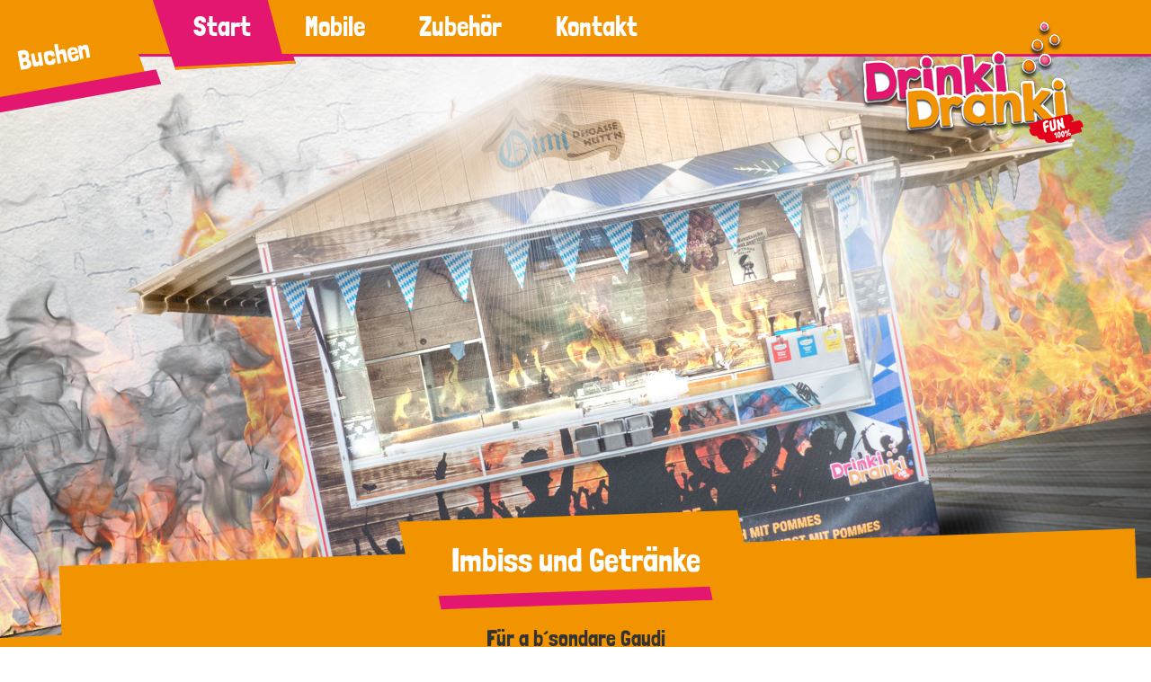

--- FILE ---
content_type: text/html; charset=utf-8
request_url: https://drinki-dranki.de/index.php
body_size: 7359
content:

<!DOCTYPE html>
<html lang="de-de" dir="ltr"
	  class='com_content view-article itemid-122 home j31 mm-hover'>

<head>
	<base href="https://drinki-dranki.de/index.php" />
	<meta http-equiv="content-type" content="text/html; charset=utf-8" />
	<meta name="keywords" content="Drinki Dranki, Cocktailmixanlagen, Party, Event, Imbisswagen, Bierwagen" />
	<meta name="author" content="Volker Bebensee" />
	<meta name="description" content="Wir bieten Ihnen Cocktailmixanlagen im mobilen Partystyle, Imbisswägen mit Multimediaanzeigen und vieles mehr. Essen und Trinken auf Rädern. Mit Drinki-Dranki wird jede Party und jedes Event zu einem ganz besonderen Highlight." />
	<meta name="generator" content="Joomla! - Open Source Content Management" />
	<title>Drinki-Dranki - Imbiss - Wurst - Grillen - Getränke : für Deinen Event | drinki-dranki.de</title>
	<link href="/templates/t3_bs3_blank/favicon.ico" rel="shortcut icon" type="image/vnd.microsoft.icon" />
	<link href="/templates/t3_bs3_blank/css/bootstrap.css" rel="stylesheet" type="text/css" />
	<link href="/media/com_rstbox/css/engagebox.css?c5a8f750b4ec6c13c496032c6963dd12" rel="stylesheet" type="text/css" />
	<link href="/media/com_convertforms/css/convertforms.css?c5a8f750b4ec6c13c496032c6963dd12" rel="stylesheet" type="text/css" />
	<link href="/templates/system/css/system.css" rel="stylesheet" type="text/css" />
	<link href="/templates/t3_bs3_blank/css/template.css" rel="stylesheet" type="text/css" />
	<link href="/templates/t3_bs3_blank/css/megamenu.css" rel="stylesheet" type="text/css" />
	<link href="/templates/t3_bs3_blank/css/off-canvas.css" rel="stylesheet" type="text/css" />
	<link href="/templates/t3_bs3_blank/fonts/font-awesome/css/font-awesome.min.css" rel="stylesheet" type="text/css" />
	<link href="/templates/t3_bs3_blank/css/custom.css" rel="stylesheet" type="text/css" />
	<style type="text/css">

@media (max-width: 767px) {
 
 
  .eb-1 .eb-dialog {
    max-width: 100% !important;
  }
}  
		.eb-1 .eb-close {
			visibility: hidden;
		}

		.eb-1.eb-visible .eb-close {
			animation: 500ms ebFadeIn;
			animation-fill-mode: forwards;
		}
	
		.eb-1 .eb-close:hover {
			color: rgba(44, 44, 44, 1) !important;
		}	
	@media (max-width: 767px) {
 
 
  .eb-2 .eb-dialog {
    max-width: 90% !important;
  }
} 
		.eb-2 .eb-close:hover {
			color: rgba(44, 44, 44, 1) !important;
		}	
	@media (max-width: 767px) {
 
 
  .eb-3 .eb-dialog {
    max-width: 90% !important;
  }
} 
		.eb-3 .eb-close:hover {
			color: rgba(44, 44, 44, 1) !important;
		}	
	@media (max-width: 767px) {
 
 
  .eb-4 .eb-dialog {
    max-width: 90% !important;
  }
}  
		.eb-4 .eb-close:hover {
			color: rgba(44, 44, 44, 1) !important;
		}	
	
        #cf_1 .cf-btn:after { 
            border-radius: 5px
        }
    .convertforms {
                --color-primary: #4285F4;
--color-success: #0F9D58;
--color-danger: #DB4437;
--color-warning: #F4B400;
--color-default: #444;
--color-grey: #ccc;

            }
        #cf_1 {
                --background-color: rgba(238, 238, 238, 0);
--border-radius: 0px;
--label-color: #2c2c2c;
--label-size: 16px;
--input-color: #2c2c2c;
--input-text-align: left;
--input-background-color: #ffffff;
--input-border-color: #ffffff;
--input-border-radius: 5px;
--input-size: 16px;
--input-padding: 11px 20px;

            }
        .cf-field-hp {
	display: none;
	position: absolute;
	left: -9000px;
}
	</style>
	<script type="application/json" class="joomla-script-options new">{"csrf.token":"804d9cadeaf82502541cc22552bd232e","system.paths":{"root":"","base":""},"system.keepalive":{"interval":840000,"uri":"\/index.php\/component\/ajax\/?format=json"},"com_convertforms":{"baseURL":"\/index.php\/component\/convertforms","debug":false},"joomla.jtext":{"COM_CONVERTFORMS_INVALID_RESPONSE":"Ung\u00fcltige Antwort","COM_CONVERTFORMS_INVALID_TASK":"Ung\u00fcltige Aufgabe","COM_CONVERTFORMS_RECAPTCHA_NOT_LOADED":"Fehler: Das Google reCAPTCHA-Skript wurde nicht geladen. Stellen Sie sicher, dass Ihr Browser es nicht blockiert, oder wenden Sie sich an den Site-Administrator."}}</script>
	<script src="/media/jui/js/jquery.min.js?c5a8f750b4ec6c13c496032c6963dd12" type="text/javascript"></script>
	<script src="/media/jui/js/jquery-noconflict.js?c5a8f750b4ec6c13c496032c6963dd12" type="text/javascript"></script>
	<script src="/media/jui/js/jquery-migrate.min.js?c5a8f750b4ec6c13c496032c6963dd12" type="text/javascript"></script>
	<script src="/media/system/js/caption.js?c5a8f750b4ec6c13c496032c6963dd12" type="text/javascript"></script>
	<script src="/media/system/js/core.js?c5a8f750b4ec6c13c496032c6963dd12" type="text/javascript"></script>
	<script src="/media/com_rstbox/js/vendor/velocity.js?c5a8f750b4ec6c13c496032c6963dd12" type="text/javascript"></script>
	<script src="/media/com_rstbox/js/vendor/velocity.ui.js?c5a8f750b4ec6c13c496032c6963dd12" type="text/javascript"></script>
	<script src="/media/com_rstbox/js/engagebox.js?c5a8f750b4ec6c13c496032c6963dd12" type="text/javascript"></script>
	<script src="/media/com_rstbox/js/legacy.js?c5a8f750b4ec6c13c496032c6963dd12" type="text/javascript"></script>
	<!--[if lt IE 9]><script src="/media/system/js/polyfill.event.js?c5a8f750b4ec6c13c496032c6963dd12" type="text/javascript"></script><![endif]-->
	<script src="/media/system/js/keepalive.js?c5a8f750b4ec6c13c496032c6963dd12" type="text/javascript"></script>
	<script src="/media/com_convertforms/js/site.js?c5a8f750b4ec6c13c496032c6963dd12" type="text/javascript"></script>
	<script src="/media/com_convertforms/js/checkbox.js?c5a8f750b4ec6c13c496032c6963dd12" type="text/javascript"></script>
	<script src="/media/plg_captcha_recaptcha/js/recaptcha.min.js?c5a8f750b4ec6c13c496032c6963dd12" type="text/javascript"></script>
	<script src="https://www.google.com/recaptcha/api.js?onload=JoomlaInitReCaptcha2&render=explicit&hl=de-DE" type="text/javascript"></script>
	<script src="/media/com_convertforms/js/recaptcha_v2_checkbox.js?c5a8f750b4ec6c13c496032c6963dd12" type="text/javascript"></script>
	<script src="/plugins/system/t3/base-bs3/bootstrap/js/bootstrap.js" type="text/javascript"></script>
	<script src="/plugins/system/t3/base-bs3/js/jquery.tap.min.js" type="text/javascript"></script>
	<script src="/plugins/system/t3/base-bs3/js/off-canvas.js" type="text/javascript"></script>
	<script src="/plugins/system/t3/base-bs3/js/script.js" type="text/javascript"></script>
	<script src="/plugins/system/t3/base-bs3/js/menu.js" type="text/javascript"></script>
	<script type="text/javascript">
jQuery(window).on('load',  function() {
				new JCaption('img.caption');
			});
            <!-- EngageBox #2 Actions Start -->
            
        !(function() {  
                if (!EngageBox) {
                    return;
                }

                EngageBox.onReady(function() {
                    var me = EngageBox.getInstance(2);

                    if (!me) {
                        return;
                    }

                    
        !(function() { me.on("afterOpen", function() { setTimeout(function() { EngageBox.getInstance(2).close(); }, 8000); }); })();
                });
             })();
            <!-- EngageBox #2 Actions End -->
        
            <!-- EngageBox #3 Actions Start -->
            
        !(function() {  
                if (!EngageBox) {
                    return;
                }

                EngageBox.onReady(function() {
                    var me = EngageBox.getInstance(3);

                    if (!me) {
                        return;
                    }

                    
        !(function() { me.on("afterOpen", function() { setTimeout(function() { EngageBox.getInstance(3).close(); }, 8000); }); })();
                });
             })();
            <!-- EngageBox #3 Actions End -->
        
            <!-- EngageBox #4 Actions Start -->
            
        !(function() {  
                if (!EngageBox) {
                    return;
                }

                EngageBox.onReady(function() {
                    var me = EngageBox.getInstance(4);

                    if (!me) {
                        return;
                    }

                    
        !(function() { me.on("afterOpen", function() { setTimeout(function() { EngageBox.getInstance(4).close(); }, 8000); }); })();
                });
             })();
            <!-- EngageBox #4 Actions End -->
        
	</script>

	
<!-- META FOR IOS & HANDHELD -->
	<meta name="viewport" content="width=device-width, initial-scale=1.0, maximum-scale=1.0, user-scalable=no"/>
	<style type="text/stylesheet">
		@-webkit-viewport   { width: device-width; }
		@-moz-viewport      { width: device-width; }
		@-ms-viewport       { width: device-width; }
		@-o-viewport        { width: device-width; }
		@viewport           { width: device-width; }
	</style>
	<script type="text/javascript">
		//<![CDATA[
		if (navigator.userAgent.match(/IEMobile\/10\.0/)) {
			var msViewportStyle = document.createElement("style");
			msViewportStyle.appendChild(
				document.createTextNode("@-ms-viewport{width:auto!important}")
			);
			document.getElementsByTagName("head")[0].appendChild(msViewportStyle);
		}
		//]]>
	</script>
      
    
<meta name="HandheldFriendly" content="true"/>
<meta name="apple-mobile-web-app-capable" content="YES"/>
<!-- //META FOR IOS & HANDHELD -->




<!-- Le HTML5 shim and media query for IE8 support -->
<!--[if lt IE 9]>
<script src="//cdnjs.cloudflare.com/ajax/libs/html5shiv/3.7.3/html5shiv.min.js"></script>
<script type="text/javascript" src="/plugins/system/t3/base-bs3/js/respond.min.js"></script>
<![endif]-->

<!-- You can add Google Analytics here or use T3 Injection feature -->

</head>

<body>

<div class="t3-wrapper"> <!-- Need this wrapper for off-canvas menu. Remove if you don't use of-canvas -->

  
<!-- HEADER -->
 
<header id="t3-header" class="fullwidth t3-header">

	<div class="row">
  
  
  				<div class="buchenbutton">
									<!-- HEAD SEARCH -->
					<div class="head-search ">
						

<div class="custom"  >
	<div class="ddbuchenbtfeld"><a class="btbuchen">Buchen</a></div></div>

					</div>
					<!-- //HEAD SEARCH -->
				
							</div>
		                          
                          

		<!-- LOGO -->
		<div class="ddlogo logo">
			<div class="logo-image logo-control">
				<a href="https://drinki-dranki.de/" title="Drinki-Dranki">
											<img class="logo-img" src="/images/system/dd-logo.png" alt="Drinki-Dranki" />
																<img class="logo-img-sm" src="/images/system/dd-logo_mobil.png" alt="Drinki-Dranki" />
										<span>Drinki-Dranki</span>
				</a>
				<small class="site-slogan"></small>
			</div>
		</div>
		<!-- //LOGO -->

	
                      <nav id="t3-mainnav" class="wrap navbar navbar-default t3-mainnav">
	<div class="container">

		<!-- Brand and toggle get grouped for better mobile display -->
		<div class="navbar-header">
		
			
							
<button class="btn btn-primary off-canvas-toggle " type="button" data-pos="left" data-nav="#t3-off-canvas" data-effect="off-canvas-effect-13">
  <span class="bar-first"><span class="hidden">bar</span></span>
  <span class="bar-mid"><span class="hidden">bar</span></span>
  <span class="bar-last"><span class="hidden">bar</span></span>
</button>

<!-- OFF-CANVAS SIDEBAR -->
<div id="t3-off-canvas" class="t3-off-canvas ">

  <div class="t3-off-canvas-header">
   
    <button type="button" class="close" data-dismiss="modal" aria-hidden="true">&times;</button>
  </div>

  <div class="t3-off-canvas-body">
    <div class="t3-module module " id="Mod116"><div class="module-inner"><div class="module-ct"><ul class="nav nav-pills nav-stacked menu">
<li class="item-122 default current active"><a href="/index.php" class="">Start</a></li><li class="item-123"><a href="/index.php/mobile" class="">Mobile</a></li><li class="item-124"><a href="/index.php/zubehoer" class="">Zubehör</a></li><li class="item-137"><a href="/index.php/kontakt" class="">Kontakt</a></li></ul>
</div></div></div>
  </div>

</div>
<!-- //OFF-CANVAS SIDEBAR -->

			
		</div>

		
		<div class="t3-navbar navbar-collapse collapse">
			<div  class="t3-megamenu"  data-responsive="true">
<ul itemscope itemtype="http://www.schema.org/SiteNavigationElement" class="nav navbar-nav level0">
<li itemprop='name' class="current active" data-id="122" data-level="1">
<a itemprop='url' class=""  href="/index.php"   data-target="#">Start </a>

</li>
<li itemprop='name'  data-id="123" data-level="1">
<a itemprop='url' class=""  href="/index.php/mobile"   data-target="#">Mobile </a>

</li>
<li itemprop='name'  data-id="124" data-level="1">
<a itemprop='url' class=""  href="/index.php/zubehoer"   data-target="#">Zubehör </a>

</li>
<li itemprop='name'  data-id="137" data-level="1">
<a itemprop='url' class=""  href="/index.php/kontakt"   data-target="#">Kontakt </a>

</li>
</ul>
</div>

		</div>

	</div>
</nav>
                      
                      

	</div>
                        
</header>
                          
<!-- //HEADER -->


  
<!-- MAIN NAVIGATION -->

<!-- //MAIN NAVIGATION -->

  
  
	<!-- SPOTLIGHT 3 -->
	<div class="headerpic">
			<!-- SPOTLIGHT -->
	<div class="t3-spotlight t3-spotlight-3  row">
					<div class=" col-lg-12 col-md-12 col-sm-12 col-xs-12">
								<div class="t3-module module " id="Mod121"><div class="module-inner"><div class="module-ct">

<div class="custom"  >
	<div class="headpic-hoasse"> </div></div>
</div></div></div>
							</div>
			</div>
<!-- SPOTLIGHT -->
	</div>
	<!-- //SPOTLIGHT 3 -->

  
  


  

<div id="t3-mainbody" class="container t3-mainbody">
	<div class="row">

		<!-- MAIN CONTENT -->
		<div id="t3-content" class="t3-content col-xs-12">
						
<!-- Page header -->
<!-- // Page header -->

<div class="item-page" itemscope itemtype="https://schema.org/Article">
	
	<!-- Article -->
	<article itemscope itemtype="http://schema.org/Article">
	  <meta itemscope itemprop="mainEntityOfPage"  itemType="https://schema.org/WebPage" itemid="https://google.com/article"/>
		<meta itemprop="inLanguage" content="de-DE" />

				
				
		
  	<!-- Aside -->
				<!-- // Aside -->

		
		<!-- Item tags -->
				<!-- // Item tags -->

				
							
					
			
			<section class="article-content clearfix" itemprop="articleBody">
				<div class="uebercontent">
<h1 style="text-align: center;">Imbiss und Getränke</h1>
<h3 style="text-align: center;">Für a b´sondare Gaudi</h3>
<p style="text-align: center;">Mit DRINKI-DRANKI wird Dein Event zum Genuß. Du bekommst feinste Wurstwaren. Exklusiv nur bei uns die <span class="ddcurry">DRINKI-DRANKI Currywurst,</span> Burger mit hausgemachter DD-Soße, leckeres Grillfleisch, knusprige Pommes, kühles Bier und vieles mehr.</p>
</div> 			</section>

			<!-- Footer -->
						<!-- // Footer -->

			
			
						
	</article>
	<!-- //Article -->

	
		</div>

		</div>
		<!-- //MAIN CONTENT -->

	</div>
</div> 


  
  
	<!-- SPOTLIGHT 4 -->
	<div class="picpuzzle">
			<!-- SPOTLIGHT -->
	<div class="t3-spotlight t3-spotlight-4  row">
					<div class=" col-lg-12 col-md-12 col-sm-12 col-xs-12">
								<div class="t3-module module " id="Mod111"><div class="module-inner"><div class="module-ct">

<div class="custom"  >
	<div class="puzzlepic1">
<div class="overpuzzlepic1">
<div class="textpuzzlepic">
<!-- START: Articles Anywhere --><h3 style="text-align: center;"><img style="width: 30%;" src="/images/icon-bbq.png" alt=""></h3>
<h1 style="text-align: center;">Heiss. Würzig. Lecker.</h1>
<h3 style="text-align: center;">Soulfood direkt vom Grill  </h3>
<!-- END: Articles Anywhere -->
</div>
</div>
</div>
<div class="puzzlepic2">
<div class="overpuzzlepic2">
<div class="textpuzzlepic">
<p></p>
</div>
</div>
</div>
<div class="puzzlepic3">
<div class="overpuzzlepic3">
<div class="textpuzzlepic">
<!-- START: Articles Anywhere --><h3 style="text-align: center;"><img style="width: 30%;" src="/images/icon-hirsch.png" alt=""></h3>
<h1 style="text-align: center;">Come together</h1>
<h3 style="text-align: center;">DRINKI-DRANKI<br>Do muast sei</h3>
<!-- END: Articles Anywhere -->
</div>
</div>
</div>
<div class="puzzlepic4">
<div class="overpuzzlepic1">
<div class="textpuzzlepic">
<!-- START: Articles Anywhere --><h3 style="padding: 10px 7px; border: 1pt solid #ffffff; text-align: center;">Friiiiiisch<br>gezapft</h3>
<!-- END: Articles Anywhere -->
</div>
</div>
</div>
<div class="puzzlepic5">
<div class="overpuzzlepic2">
<div class="textpuzzlepic">
<p></p>
</div>
</div>
</div></div>
</div></div></div>
							</div>
			</div>
<!-- SPOTLIGHT -->
	</div>
	<!-- //SPOTLIGHT 4 -->

 

  
  
  

  
  

 

  


  
<!-- FOOTER -->
<footer id="t3-footer" class="wrap t3-footer">

			<!-- FOOT NAVIGATION -->
		<div class="container">
				<!-- SPOTLIGHT -->
	<div class="t3-spotlight t3-footnav  row">
					<div class=" col-lg-3 col-md-6 col-sm-12 col-xs-12">
								<div class="t3-module module " id="Mod98"><div class="module-inner"><div class="module-ct">

<div class="custom"  >
	<div class="footer-inner">
<!-- START: Articles Anywhere --><h3>Für a b´sondare Gaudi</h3>
<p>Wir bieten Ihnen Imbisswägen mit Multimediaanzeigen und vieles mehr. Essen und Trinken auf Rädern. Mit Drinki-Dranki wird jede Party und jedes Event zu einem ganz besonderen Highlight.</p>
<h3>Drinki-Dranki - 100% Fun</h3>
<!-- END: Articles Anywhere -->
</div></div>
</div></div></div><div class="t3-module module " id="Mod89"><div class="module-inner"><div class="module-ct">

<div class="custom"  >
	<div class="footer-inner">
<p style="text-align: left;"><a href="/index.php/kontakt">Kontakt</a><br /><a href="/index.php/impressum">Impressum</a><br /><a href="/index.php/datenschutzerklaerung">Datenschutzerklärung</a></p>
<p style="text-align: left;"><a href="https://www.facebook.com/drinki.dranki/" target="_blank" rel="noopener noreferrer"><img src="/images/system/fb-white.png" alt="" /></a></p>
</div></div>
</div></div></div>
							</div>
					<div class=" col-lg-9 col-md-6 col-sm-12 col-xs-12">
								<div class="t3-module module " id="Mod109"><div class="module-inner"><div class="module-ct">

<div class="custom"  >
	<div class="footer-inner">
<div class="ddflieger"><img src="/images/system/dd-flieger-web.png" alt="" /></div>
<h3>Info</h3>
<p><span class="ddcurry">DD Currywust</span><span class="platzda">Platz da</span><span class="unterstrom">Unter Strom</span></p>
</div></div>
</div></div></div>
							</div>
			</div>
<!-- SPOTLIGHT -->
		</div>
		<!-- //FOOT NAVIGATION -->
	
	<section class="t3-copyright">
		<div class="fullwidth">
			<div class="row">
				<div class="col-md-12 copyright ">
					

<div class="custom"  >
	<div class="footer-byflag"><img src="/images/system/bayern-flagge.-rechts.png" alt="" /></div></div>

          
				</div>
							</div>
		</div>
                 
	</section>

</footer>
<!-- //FOOTER -->

</div>


<div data-id="1" 
	class="eb-inst eb-hide eb-1 eb-top-right eb-custom "
	data-options='{"trigger":"onClick","trigger_selector":".btbuchen","delay":0,"scroll_depth":"percentage","scroll_depth_value":80,"firing_frequency":1,"reverse_scroll_close":true,"threshold":0,"close_out_viewport":false,"exit_timer":1000,"idle_time":0,"animation_open":"transition.flipBounceXIn","animation_close":"transition.perspectiveRightOut","animation_duration":600,"prevent_default":false,"backdrop":false,"backdrop_color":"rgba(0, 0, 0, 0.8)","backdrop_click":true,"disable_page_scroll":false,"test_mode":false,"debug":false,"ga_tracking":false,"ga_tracking_id":0,"ga_tracking_label":"EngageBox"}'
	data-type=''
		>

	
	<div class="eb-dialog eb-acm eb-acc" style="max-width:50%;background-color:rgba(242, 148, 0, 1);color:rgba(255, 250, 250, 1);border:solid 7px rgba(228, 23, 112, 1);border-radius:0px;padding:20px;" role="dialog" tabindex="-1">
		
		
<button type="button" data-ebox-cmd="close" class="eb-close" aria-label="Close" style="color:rgba(228, 23, 112, 1);font-size:50px">
			<span aria-hidden="true">&times;</span>
	</button>	
		<div class="eb-container">
						<div class="eb-content">
				<p style="text-align: center;">
<div id="cf_1" class="convertforms cf cf-img-above cf-form-bottom cf-success-hideform  cf-hasLabels   cf-labelpos-top" data-id="1">
	<form name="cf1" id="cf1" method="post" action="#">
				<div class="cf-content-wrap cf-col-16 ">
			<div class="cf-content cf-col-16">
									<div class="cf-content-img cf-col-16 cf-text-center ">
						<img 
							alt=""
							class="" 
							style="width:auto;left:0px ;top:0px"
							src="https://drinki-dranki.de/images/system/dd-logo_mobil.png"
						/>
					</div>
												<div class="cf-content-text cf-col " >
					<h1 style="text-align: center;">Hier könnt Ihr uns buchen</h1>
<p style="text-align: center;">Bitte das folgende Formular ausfüllen. Die mit einem * gekennzeichneten Felder sind Pflichtfelder. Wir treten schnellstmöglich mit Ihnen in Verbindung.</p>				</div>
							</div>
		</div>
				<div class="cf-form-wrap cf-col-16 " style="background-color:rgba(242, 148, 0, 0)">
			<div class="cf-response"></div>
			
							<div class="cf-fields">
					
<div class="cf-control-group cf-one-third" data-key="2" data-name="Anrede" data-label="Anrede" data-type="dropdown" >
			<div class="cf-control-label">
			<label class="cf-label" for="form1_Anrede">
				Anrede							</label>
		</div>
		<div class="cf-control-input">
		
<div class="cf-select ">
	<select name="cf[Anrede]" id="form1_Anrede" 
			
			class="cf-input cf-input-shadow-0  "
		>
					<option 
				value="Frau" 
				data-calc-value="Frau"
								>
				Frau			</option>
					<option 
				value="Herr" 
				data-calc-value="Herr"
								>
				Herr			</option>
			</select>
</div>			</div>
</div> 
<div class="cf-control-group cf-two-thirds" data-key="3" data-name="Name" data-label="Name" data-type="text" data-required>
			<div class="cf-control-label">
			<label class="cf-label" for="form1_Name">
				Name									<span class="cf-required-label">*</span>
							</label>
		</div>
		<div class="cf-control-input">
		
<input type="text" name="cf[Name]" id="form1_Name"
			required
	
	
		
	
	
	
	
	
	
	class="cf-input cf-input-shadow-0  "
>			</div>
</div> 
<div class="cf-control-group cf-one-half" data-key="4" data-name="Firma" data-label="Firma" data-type="text" >
			<div class="cf-control-label">
			<label class="cf-label" for="form1_Firma">
				Firma							</label>
		</div>
		<div class="cf-control-input">
		
<input type="text" name="cf[Firma]" id="form1_Firma"
	
	
		
	
	
	
	
	
	
	class="cf-input cf-input-shadow-0  "
>			</div>
</div> 
<div class="cf-control-group cf-one-half" data-key="5" data-name="Ansprechpartner" data-label="Ansprechpartner" data-type="text" >
			<div class="cf-control-label">
			<label class="cf-label" for="form1_Ansprechpartner">
				Ansprechpartner							</label>
		</div>
		<div class="cf-control-input">
		
<input type="text" name="cf[Ansprechpartner]" id="form1_Ansprechpartner"
	
	
		
	
	
	
	
	
	
	class="cf-input cf-input-shadow-0  "
>			</div>
</div> 
<div class="cf-control-group cf-one-half" data-key="6" data-name="Straße, Nr." data-label="Straße, Nr." data-type="text" data-required>
			<div class="cf-control-label">
			<label class="cf-label" for="form1_Straße, Nr.">
				Straße, Nr.									<span class="cf-required-label">*</span>
							</label>
		</div>
		<div class="cf-control-input">
		
<input type="text" name="cf[Straße, Nr.]" id="form1_Straße, Nr."
			required
	
	
		
	
	
	
	
	
	
	class="cf-input cf-input-shadow-0  "
>			</div>
</div> 
<div class="cf-control-group cf-one-half" data-key="7" data-name="PLZ, Ort" data-label="PLZ, Ort" data-type="text" data-required>
			<div class="cf-control-label">
			<label class="cf-label" for="form1_PLZ, Ort">
				PLZ, Ort									<span class="cf-required-label">*</span>
							</label>
		</div>
		<div class="cf-control-input">
		
<input type="text" name="cf[PLZ, Ort]" id="form1_PLZ, Ort"
			required
	
	
		
	
	
	
	
	
	
	class="cf-input cf-input-shadow-0  "
>			</div>
</div> 
<div class="cf-control-group cf-one-third cf-one-half" data-key="9" data-name="Telefon" data-label="Telefon" data-type="tel" data-required>
			<div class="cf-control-label">
			<label class="cf-label" for="form1_Telefon">
				Telefon									<span class="cf-required-label">*</span>
							</label>
		</div>
		<div class="cf-control-input">
		
<input type="tel" name="cf[Telefon]" id="form1_Telefon"
			required
	
	
		
	
	
	
	
	
	
	class="cf-input cf-input-shadow-0  "
>			</div>
</div> 
<div class="cf-control-group cf-one-third cf-one-half" data-key="10" data-name="Mobil" data-label="Mobil" data-type="tel" >
			<div class="cf-control-label">
			<label class="cf-label" for="form1_Mobil">
				Mobil							</label>
		</div>
		<div class="cf-control-input">
		
<input type="tel" name="cf[Mobil]" id="form1_Mobil"
	
	
		
	
	
	
	
	
	
	class="cf-input cf-input-shadow-0  "
>			</div>
</div> 
<div class="cf-control-group " data-key="11" data-name="E-Mail" data-label="E-Mail" data-type="email" data-required>
			<div class="cf-control-label">
			<label class="cf-label" for="form1_E-Mail">
				E-Mail									<span class="cf-required-label">*</span>
							</label>
		</div>
		<div class="cf-control-input">
		
<input type="email" name="cf[E-Mail]" id="form1_E-Mail"
			required
	
	
		
	
	
	
	
	
	
	class="cf-input cf-input-shadow-0  "
>			</div>
</div> 
<div class="cf-control-group cf-one-third" data-key="20" data-name="html_20" data-label="HTML" data-type="html" >
		<div class="cf-control-input">
		<h3>Verleihen oder wir kommen:</h3>			</div>
</div> 
<div class="cf-control-group cf-two-thirds" data-key="21" data-name="mieten-selbstkommen" data-label="Mieten oder wir kommen" data-type="checkbox" >
		<div class="cf-control-input">
		
<div class="cf-list cf-list-2-columns">
			<div class="cf-checkbox-group ">
			<input type="checkbox" name="cf[mieten-selbstkommen][]" id="form1_mieten-selbstkommen_0"
				value="Ich möchte Mieten"
				data-calc-value="Ich möchte Mieten"

				
				
				class="cf-input cf-input-shadow-0  "
			>
			<label class="cf-label" for="form1_mieten-selbstkommen_0">
				Ich möchte Mieten			</label>
		</div>
			<div class="cf-checkbox-group ">
			<input type="checkbox" name="cf[mieten-selbstkommen][]" id="form1_mieten-selbstkommen_1"
				value="Ihr sollt kommen"
				data-calc-value="Ihr sollt kommen"

				
				
				class="cf-input cf-input-shadow-0  "
			>
			<label class="cf-label" for="form1_mieten-selbstkommen_1">
				Ihr sollt kommen			</label>
		</div>
	</div>			</div>
</div> 
<div class="cf-control-group cf-one-third" data-key="13" data-name="html_13" data-label="HTML" data-type="html" >
		<div class="cf-control-input">
		<h3>Das wird gebraucht:</h3>			</div>
</div> 
<div class="cf-control-group cf-two-thirds" data-key="15" data-name="Diese Mobile werden benötigt:" data-label="Mobile" data-type="checkbox" >
		<div class="cf-control-input">
		
<div class="cf-list cf-list-3-columns">
			<div class="cf-checkbox-group ">
			<input type="checkbox" name="cf[Diese Mobile werden benötigt:][]" id="form1_Diese Mobile werden benötigt:_0"
				value="Bier-Schanki"
				data-calc-value="Bier-Schanki"

				
				
				class="cf-input cf-input-shadow-0  "
			>
			<label class="cf-label" for="form1_Diese Mobile werden benötigt:_0">
				Bier-Schanki			</label>
		</div>
			<div class="cf-checkbox-group ">
			<input type="checkbox" name="cf[Diese Mobile werden benötigt:][]" id="form1_Diese Mobile werden benötigt:_1"
				value="Oimi d´hoasse Hüttn"
				data-calc-value="Oimi d´hoasse Hüttn"

				
				
				class="cf-input cf-input-shadow-0  "
			>
			<label class="cf-label" for="form1_Diese Mobile werden benötigt:_1">
				Oimi d´hoasse Hüttn			</label>
		</div>
			<div class="cf-checkbox-group ">
			<input type="checkbox" name="cf[Diese Mobile werden benötigt:][]" id="form1_Diese Mobile werden benötigt:_2"
				value="Oimi d´oide Hüttn"
				data-calc-value="Oimi d´oide Hüttn"

				
				
				class="cf-input cf-input-shadow-0  "
			>
			<label class="cf-label" for="form1_Diese Mobile werden benötigt:_2">
				Oimi d´oide Hüttn			</label>
		</div>
	</div>			</div>
</div> 
<div class="cf-control-group cf-one-third" data-key="16" data-name="html_16" data-label="HTML" data-type="html" >
		<div class="cf-control-input">
		<h3>folgendes Zubehör wird benötigt:</h3>			</div>
</div> 
<div class="cf-control-group cf-two-thirds" data-key="17" data-name="Dieses Zubehör wird benötigt:" data-label="Zubehör" data-type="checkbox" >
		<div class="cf-control-input">
		
<div class="cf-list cf-list-2-columns">
			<div class="cf-checkbox-group ">
			<input type="checkbox" name="cf[Dieses Zubehör wird benötigt:][]" id="form1_Dieses Zubehör wird benötigt:_0"
				value="Kühlwagen"
				data-calc-value="Kühlwagen"

				
				
				class="cf-input cf-input-shadow-0  "
			>
			<label class="cf-label" for="form1_Dieses Zubehör wird benötigt:_0">
				Kühlwagen			</label>
		</div>
	</div>			</div>
</div> 
<div class="cf-control-group " data-key="18" data-name="Nachricht" data-label="Ihre Nachricht" data-type="textarea" >
			<div class="cf-control-label">
			<label class="cf-label" for="form1_Nachricht">
				Ihre Nachricht							</label>
		</div>
		<div class="cf-control-input">
		
<textarea name="cf[Nachricht]" id="form1_Nachricht"
	
			placeholder=""
	
	
	
	
	class="cf-input cf-input-shadow-0  "
	rows="3"></textarea>			</div>
</div> 
<div class="cf-control-group " data-key="12" data-name="Einverständnis Datenschutzerklärung" data-label="Datenschutzerklärung" data-type="termsofservice" data-required>
		<div class="cf-control-input">
		
<div class="cf-checkbox-group">
	<input type="checkbox" name="cf[Einverständnis Datenschutzerklärung]" id="form1_Einverständnis Datenschutzerklärung"
		required
		value="1"
		class="cf-input cf-input-shadow-0  "
	>
	<label class="cf-label" for="form1_Einverständnis Datenschutzerklärung">
		
		Ich bin mit der <a href="/index.php/datenschutzerklaerung" target="_blank" rel="noopener noreferrer">Datenschutzerklärung </a>einverstanden.
			</label>
</div>			</div>
</div> 
<div class="cf-control-group cf-one-third cf-two-thirds" data-key="19" data-name="recaptcha_19" data-label="reCAPTCHA" data-type="recaptcha" data-required>
		<div class="cf-control-input">
		
<div class="nr-recaptcha g-recaptcha"
	data-sitekey="6LfARpQUAAAAABTdBh4FWycwR_NiuwhoFodaB3y-"
	data-theme="light"
	data-size="normal">
</div>			</div>
</div> 
<div class="cf-control-group cf-one-third cf-one-third" data-key="1" data-name="submit_1"  data-type="submit" >
		<div class="cf-control-input">
		
<div class="cf-text-left">
    <button type="submit" class="cf-btn cf-btn-style-flat cf-btn-shadow-0  " style="border-radius:5px;padding:11px 15px;color:#ffffff;font-size:16px;background-color:#e41770">
        <span class="cf-btn-text">Absenden</span>
        <span class="cf-spinner-container">
            <span class="cf-spinner">
                <span class="bounce1"></span>
                <span class="bounce2"></span>
                <span class="bounce3"></span>
            </span>
        </span>
    </button>
</div>

			</div>
</div>				</div>
			
					</div>

		<input type="hidden" name="cf[form_id]" value="1">

		<input type="hidden" name="804d9cadeaf82502541cc22552bd232e" value="1" />		
					<div class="cf-field-hp">
								<label for="cf-field-69693f11b671d" class="cf-label">Email</label>
				<input type="text" name="cf[hnpt]" id="cf-field-69693f11b671d" autocomplete="off" class="cf-input"/>
			</div>
			</form>
	</div></p>			</div>
		</div>
			</div>	
</div>
<div data-id="2" 
	class="eb-inst eb-hide eb-2 eb-bottom-right eb-custom "
	data-options='{"trigger":"onClick","trigger_selector":".ddcurry","delay":400,"scroll_depth":"percentage","scroll_depth_value":80,"firing_frequency":1,"reverse_scroll_close":true,"threshold":0,"close_out_viewport":false,"exit_timer":1000,"idle_time":0,"animation_open":"transition.bounceIn","animation_close":"transition.bounceOut","animation_duration":400,"prevent_default":true,"backdrop":false,"backdrop_color":"rgba(0, 0, 0, 0.8)","backdrop_click":true,"disable_page_scroll":false,"test_mode":false,"debug":false,"ga_tracking":false,"ga_tracking_id":0,"ga_tracking_label":"EngageBox"}'
	data-type=''
		>

	
	<div class="eb-dialog eb-acm eb-acc" style="max-width:40%;background-color:rgba(242, 148, 0, 1);color:rgba(44, 44, 44, 1);border:solid 5px rgba(228, 23, 112, 1);border-radius:0px;padding:20px;" role="dialog" tabindex="-1">
		
		
<button type="button" data-ebox-cmd="close" class="eb-close" aria-label="Close" style="color:rgba(228, 23, 112, 1);font-size:50px">
			<span aria-hidden="true">&times;</span>
	</button>	
		<div class="eb-container">
						<div class="eb-content">
				<!-- START: Articles Anywhere --><h1>DRINKI-DRANKI Currywurst</h1>
<div class="article-vorschau-pic"><img src="/images/produkte/dd-currywurst.jpg" alt=""></div>
<p>Exklusiv nur bei uns - Probier unsere DRINKI-DRANKI Currywurst. Diese Qualitätswurst wird von der Metzgerei Hilger in Rosenheim produziert.</p>
<!-- END: Articles Anywhere -->			</div>
		</div>
			</div>	
</div>
<div data-id="3" 
	class="eb-inst eb-hide eb-3 eb-bottom-right eb-custom "
	data-options='{"trigger":"onClick","trigger_selector":".platzda","delay":400,"scroll_depth":"percentage","scroll_depth_value":80,"firing_frequency":1,"reverse_scroll_close":true,"threshold":0,"close_out_viewport":false,"exit_timer":1000,"idle_time":0,"animation_open":"transition.bounceIn","animation_close":"transition.bounceOut","animation_duration":400,"prevent_default":true,"backdrop":false,"backdrop_color":"rgba(0, 0, 0, 0.8)","backdrop_click":true,"disable_page_scroll":false,"test_mode":false,"debug":false,"ga_tracking":false,"ga_tracking_id":0,"ga_tracking_label":"EngageBox"}'
	data-type=''
		>

	
	<div class="eb-dialog eb-acm eb-acc" style="max-width:40%;background-color:rgba(242, 148, 0, 1);color:rgba(44, 44, 44, 1);border:solid 5px rgba(228, 23, 112, 1);border-radius:0px;padding:20px;" role="dialog" tabindex="-1">
		
		
<button type="button" data-ebox-cmd="close" class="eb-close" aria-label="Close" style="color:rgba(228, 23, 112, 1);font-size:50px">
			<span aria-hidden="true">&times;</span>
	</button>	
		<div class="eb-container">
						<div class="eb-content">
				<!-- START: Articles Anywhere --><h1 style="text-align: center;">Platz da!</h1>
<h3 style="text-align: center;">So wenig Raum für soviel Gaudi</h3>
<p style="text-align: center;">Die beiden Ape-Modelle (Cocktail und Bier) sind sowohl Indoor als auch Outdoor einsetzbar. Die Stellfläche beträgt lediglich 250x150cm. Die Höhe ist 210cm. Bei einer Außennutzung wird das jeweilige Modell unter einem 6x4 Meter großen Zelt platziert. Das Zelt wird mitgeliefert.</p>
<p style="text-align: center;">Stellflächen für die Oimis bitte anfragen. Hier können wir Ihnen diverse Kombinationsmöglichkeiten anbieten.</p>
<!-- END: Articles Anywhere -->			</div>
		</div>
			</div>	
</div>
<div data-id="4" 
	class="eb-inst eb-hide eb-4 eb-bottom-right eb-custom "
	data-options='{"trigger":"onClick","trigger_selector":".unterstrom","delay":400,"scroll_depth":"percentage","scroll_depth_value":80,"firing_frequency":1,"reverse_scroll_close":true,"threshold":0,"close_out_viewport":false,"exit_timer":1000,"idle_time":0,"animation_open":"transition.bounceIn","animation_close":"transition.bounceOut","animation_duration":400,"prevent_default":true,"backdrop":false,"backdrop_color":"rgba(0, 0, 0, 0.8)","backdrop_click":true,"disable_page_scroll":false,"test_mode":false,"debug":false,"ga_tracking":false,"ga_tracking_id":0,"ga_tracking_label":"EngageBox"}'
	data-type=''
		>

	
	<div class="eb-dialog eb-acm eb-acc" style="max-width:40%;background-color:rgba(242, 148, 0, 1);color:rgba(44, 44, 44, 1);border:solid 5px rgba(228, 23, 112, 1);border-radius:0px;padding:20px;" role="dialog" tabindex="-1">
		
		
<button type="button" data-ebox-cmd="close" class="eb-close" aria-label="Close" style="color:rgba(228, 23, 112, 1);font-size:50px">
			<span aria-hidden="true">&times;</span>
	</button>	
		<div class="eb-container">
						<div class="eb-content">
				<!-- START: Articles Anywhere --><h1 style="text-align: center;">Unter Strom</h1>
<h3 style="text-align: center;">So läuft es</h3>
<p style="text-align: center;">Die Oimis benötigen mindestens einen 16 Ampere Anschluss (32 Ampere sind optimal).</p>
<p style="text-align: center;">Die Apes benötigen einen 220V Anschluss.</p>
<!-- END: Articles Anywhere -->			</div>
		</div>
			</div>	
</div></body>

</html>

--- FILE ---
content_type: text/html; charset=utf-8
request_url: https://www.google.com/recaptcha/api2/anchor?ar=1&k=6LfARpQUAAAAABTdBh4FWycwR_NiuwhoFodaB3y-&co=aHR0cHM6Ly9kcmlua2ktZHJhbmtpLmRlOjQ0Mw..&hl=de&v=PoyoqOPhxBO7pBk68S4YbpHZ&theme=light&size=normal&anchor-ms=20000&execute-ms=30000&cb=eqjdpcez4m9
body_size: 49330
content:
<!DOCTYPE HTML><html dir="ltr" lang="de"><head><meta http-equiv="Content-Type" content="text/html; charset=UTF-8">
<meta http-equiv="X-UA-Compatible" content="IE=edge">
<title>reCAPTCHA</title>
<style type="text/css">
/* cyrillic-ext */
@font-face {
  font-family: 'Roboto';
  font-style: normal;
  font-weight: 400;
  font-stretch: 100%;
  src: url(//fonts.gstatic.com/s/roboto/v48/KFO7CnqEu92Fr1ME7kSn66aGLdTylUAMa3GUBHMdazTgWw.woff2) format('woff2');
  unicode-range: U+0460-052F, U+1C80-1C8A, U+20B4, U+2DE0-2DFF, U+A640-A69F, U+FE2E-FE2F;
}
/* cyrillic */
@font-face {
  font-family: 'Roboto';
  font-style: normal;
  font-weight: 400;
  font-stretch: 100%;
  src: url(//fonts.gstatic.com/s/roboto/v48/KFO7CnqEu92Fr1ME7kSn66aGLdTylUAMa3iUBHMdazTgWw.woff2) format('woff2');
  unicode-range: U+0301, U+0400-045F, U+0490-0491, U+04B0-04B1, U+2116;
}
/* greek-ext */
@font-face {
  font-family: 'Roboto';
  font-style: normal;
  font-weight: 400;
  font-stretch: 100%;
  src: url(//fonts.gstatic.com/s/roboto/v48/KFO7CnqEu92Fr1ME7kSn66aGLdTylUAMa3CUBHMdazTgWw.woff2) format('woff2');
  unicode-range: U+1F00-1FFF;
}
/* greek */
@font-face {
  font-family: 'Roboto';
  font-style: normal;
  font-weight: 400;
  font-stretch: 100%;
  src: url(//fonts.gstatic.com/s/roboto/v48/KFO7CnqEu92Fr1ME7kSn66aGLdTylUAMa3-UBHMdazTgWw.woff2) format('woff2');
  unicode-range: U+0370-0377, U+037A-037F, U+0384-038A, U+038C, U+038E-03A1, U+03A3-03FF;
}
/* math */
@font-face {
  font-family: 'Roboto';
  font-style: normal;
  font-weight: 400;
  font-stretch: 100%;
  src: url(//fonts.gstatic.com/s/roboto/v48/KFO7CnqEu92Fr1ME7kSn66aGLdTylUAMawCUBHMdazTgWw.woff2) format('woff2');
  unicode-range: U+0302-0303, U+0305, U+0307-0308, U+0310, U+0312, U+0315, U+031A, U+0326-0327, U+032C, U+032F-0330, U+0332-0333, U+0338, U+033A, U+0346, U+034D, U+0391-03A1, U+03A3-03A9, U+03B1-03C9, U+03D1, U+03D5-03D6, U+03F0-03F1, U+03F4-03F5, U+2016-2017, U+2034-2038, U+203C, U+2040, U+2043, U+2047, U+2050, U+2057, U+205F, U+2070-2071, U+2074-208E, U+2090-209C, U+20D0-20DC, U+20E1, U+20E5-20EF, U+2100-2112, U+2114-2115, U+2117-2121, U+2123-214F, U+2190, U+2192, U+2194-21AE, U+21B0-21E5, U+21F1-21F2, U+21F4-2211, U+2213-2214, U+2216-22FF, U+2308-230B, U+2310, U+2319, U+231C-2321, U+2336-237A, U+237C, U+2395, U+239B-23B7, U+23D0, U+23DC-23E1, U+2474-2475, U+25AF, U+25B3, U+25B7, U+25BD, U+25C1, U+25CA, U+25CC, U+25FB, U+266D-266F, U+27C0-27FF, U+2900-2AFF, U+2B0E-2B11, U+2B30-2B4C, U+2BFE, U+3030, U+FF5B, U+FF5D, U+1D400-1D7FF, U+1EE00-1EEFF;
}
/* symbols */
@font-face {
  font-family: 'Roboto';
  font-style: normal;
  font-weight: 400;
  font-stretch: 100%;
  src: url(//fonts.gstatic.com/s/roboto/v48/KFO7CnqEu92Fr1ME7kSn66aGLdTylUAMaxKUBHMdazTgWw.woff2) format('woff2');
  unicode-range: U+0001-000C, U+000E-001F, U+007F-009F, U+20DD-20E0, U+20E2-20E4, U+2150-218F, U+2190, U+2192, U+2194-2199, U+21AF, U+21E6-21F0, U+21F3, U+2218-2219, U+2299, U+22C4-22C6, U+2300-243F, U+2440-244A, U+2460-24FF, U+25A0-27BF, U+2800-28FF, U+2921-2922, U+2981, U+29BF, U+29EB, U+2B00-2BFF, U+4DC0-4DFF, U+FFF9-FFFB, U+10140-1018E, U+10190-1019C, U+101A0, U+101D0-101FD, U+102E0-102FB, U+10E60-10E7E, U+1D2C0-1D2D3, U+1D2E0-1D37F, U+1F000-1F0FF, U+1F100-1F1AD, U+1F1E6-1F1FF, U+1F30D-1F30F, U+1F315, U+1F31C, U+1F31E, U+1F320-1F32C, U+1F336, U+1F378, U+1F37D, U+1F382, U+1F393-1F39F, U+1F3A7-1F3A8, U+1F3AC-1F3AF, U+1F3C2, U+1F3C4-1F3C6, U+1F3CA-1F3CE, U+1F3D4-1F3E0, U+1F3ED, U+1F3F1-1F3F3, U+1F3F5-1F3F7, U+1F408, U+1F415, U+1F41F, U+1F426, U+1F43F, U+1F441-1F442, U+1F444, U+1F446-1F449, U+1F44C-1F44E, U+1F453, U+1F46A, U+1F47D, U+1F4A3, U+1F4B0, U+1F4B3, U+1F4B9, U+1F4BB, U+1F4BF, U+1F4C8-1F4CB, U+1F4D6, U+1F4DA, U+1F4DF, U+1F4E3-1F4E6, U+1F4EA-1F4ED, U+1F4F7, U+1F4F9-1F4FB, U+1F4FD-1F4FE, U+1F503, U+1F507-1F50B, U+1F50D, U+1F512-1F513, U+1F53E-1F54A, U+1F54F-1F5FA, U+1F610, U+1F650-1F67F, U+1F687, U+1F68D, U+1F691, U+1F694, U+1F698, U+1F6AD, U+1F6B2, U+1F6B9-1F6BA, U+1F6BC, U+1F6C6-1F6CF, U+1F6D3-1F6D7, U+1F6E0-1F6EA, U+1F6F0-1F6F3, U+1F6F7-1F6FC, U+1F700-1F7FF, U+1F800-1F80B, U+1F810-1F847, U+1F850-1F859, U+1F860-1F887, U+1F890-1F8AD, U+1F8B0-1F8BB, U+1F8C0-1F8C1, U+1F900-1F90B, U+1F93B, U+1F946, U+1F984, U+1F996, U+1F9E9, U+1FA00-1FA6F, U+1FA70-1FA7C, U+1FA80-1FA89, U+1FA8F-1FAC6, U+1FACE-1FADC, U+1FADF-1FAE9, U+1FAF0-1FAF8, U+1FB00-1FBFF;
}
/* vietnamese */
@font-face {
  font-family: 'Roboto';
  font-style: normal;
  font-weight: 400;
  font-stretch: 100%;
  src: url(//fonts.gstatic.com/s/roboto/v48/KFO7CnqEu92Fr1ME7kSn66aGLdTylUAMa3OUBHMdazTgWw.woff2) format('woff2');
  unicode-range: U+0102-0103, U+0110-0111, U+0128-0129, U+0168-0169, U+01A0-01A1, U+01AF-01B0, U+0300-0301, U+0303-0304, U+0308-0309, U+0323, U+0329, U+1EA0-1EF9, U+20AB;
}
/* latin-ext */
@font-face {
  font-family: 'Roboto';
  font-style: normal;
  font-weight: 400;
  font-stretch: 100%;
  src: url(//fonts.gstatic.com/s/roboto/v48/KFO7CnqEu92Fr1ME7kSn66aGLdTylUAMa3KUBHMdazTgWw.woff2) format('woff2');
  unicode-range: U+0100-02BA, U+02BD-02C5, U+02C7-02CC, U+02CE-02D7, U+02DD-02FF, U+0304, U+0308, U+0329, U+1D00-1DBF, U+1E00-1E9F, U+1EF2-1EFF, U+2020, U+20A0-20AB, U+20AD-20C0, U+2113, U+2C60-2C7F, U+A720-A7FF;
}
/* latin */
@font-face {
  font-family: 'Roboto';
  font-style: normal;
  font-weight: 400;
  font-stretch: 100%;
  src: url(//fonts.gstatic.com/s/roboto/v48/KFO7CnqEu92Fr1ME7kSn66aGLdTylUAMa3yUBHMdazQ.woff2) format('woff2');
  unicode-range: U+0000-00FF, U+0131, U+0152-0153, U+02BB-02BC, U+02C6, U+02DA, U+02DC, U+0304, U+0308, U+0329, U+2000-206F, U+20AC, U+2122, U+2191, U+2193, U+2212, U+2215, U+FEFF, U+FFFD;
}
/* cyrillic-ext */
@font-face {
  font-family: 'Roboto';
  font-style: normal;
  font-weight: 500;
  font-stretch: 100%;
  src: url(//fonts.gstatic.com/s/roboto/v48/KFO7CnqEu92Fr1ME7kSn66aGLdTylUAMa3GUBHMdazTgWw.woff2) format('woff2');
  unicode-range: U+0460-052F, U+1C80-1C8A, U+20B4, U+2DE0-2DFF, U+A640-A69F, U+FE2E-FE2F;
}
/* cyrillic */
@font-face {
  font-family: 'Roboto';
  font-style: normal;
  font-weight: 500;
  font-stretch: 100%;
  src: url(//fonts.gstatic.com/s/roboto/v48/KFO7CnqEu92Fr1ME7kSn66aGLdTylUAMa3iUBHMdazTgWw.woff2) format('woff2');
  unicode-range: U+0301, U+0400-045F, U+0490-0491, U+04B0-04B1, U+2116;
}
/* greek-ext */
@font-face {
  font-family: 'Roboto';
  font-style: normal;
  font-weight: 500;
  font-stretch: 100%;
  src: url(//fonts.gstatic.com/s/roboto/v48/KFO7CnqEu92Fr1ME7kSn66aGLdTylUAMa3CUBHMdazTgWw.woff2) format('woff2');
  unicode-range: U+1F00-1FFF;
}
/* greek */
@font-face {
  font-family: 'Roboto';
  font-style: normal;
  font-weight: 500;
  font-stretch: 100%;
  src: url(//fonts.gstatic.com/s/roboto/v48/KFO7CnqEu92Fr1ME7kSn66aGLdTylUAMa3-UBHMdazTgWw.woff2) format('woff2');
  unicode-range: U+0370-0377, U+037A-037F, U+0384-038A, U+038C, U+038E-03A1, U+03A3-03FF;
}
/* math */
@font-face {
  font-family: 'Roboto';
  font-style: normal;
  font-weight: 500;
  font-stretch: 100%;
  src: url(//fonts.gstatic.com/s/roboto/v48/KFO7CnqEu92Fr1ME7kSn66aGLdTylUAMawCUBHMdazTgWw.woff2) format('woff2');
  unicode-range: U+0302-0303, U+0305, U+0307-0308, U+0310, U+0312, U+0315, U+031A, U+0326-0327, U+032C, U+032F-0330, U+0332-0333, U+0338, U+033A, U+0346, U+034D, U+0391-03A1, U+03A3-03A9, U+03B1-03C9, U+03D1, U+03D5-03D6, U+03F0-03F1, U+03F4-03F5, U+2016-2017, U+2034-2038, U+203C, U+2040, U+2043, U+2047, U+2050, U+2057, U+205F, U+2070-2071, U+2074-208E, U+2090-209C, U+20D0-20DC, U+20E1, U+20E5-20EF, U+2100-2112, U+2114-2115, U+2117-2121, U+2123-214F, U+2190, U+2192, U+2194-21AE, U+21B0-21E5, U+21F1-21F2, U+21F4-2211, U+2213-2214, U+2216-22FF, U+2308-230B, U+2310, U+2319, U+231C-2321, U+2336-237A, U+237C, U+2395, U+239B-23B7, U+23D0, U+23DC-23E1, U+2474-2475, U+25AF, U+25B3, U+25B7, U+25BD, U+25C1, U+25CA, U+25CC, U+25FB, U+266D-266F, U+27C0-27FF, U+2900-2AFF, U+2B0E-2B11, U+2B30-2B4C, U+2BFE, U+3030, U+FF5B, U+FF5D, U+1D400-1D7FF, U+1EE00-1EEFF;
}
/* symbols */
@font-face {
  font-family: 'Roboto';
  font-style: normal;
  font-weight: 500;
  font-stretch: 100%;
  src: url(//fonts.gstatic.com/s/roboto/v48/KFO7CnqEu92Fr1ME7kSn66aGLdTylUAMaxKUBHMdazTgWw.woff2) format('woff2');
  unicode-range: U+0001-000C, U+000E-001F, U+007F-009F, U+20DD-20E0, U+20E2-20E4, U+2150-218F, U+2190, U+2192, U+2194-2199, U+21AF, U+21E6-21F0, U+21F3, U+2218-2219, U+2299, U+22C4-22C6, U+2300-243F, U+2440-244A, U+2460-24FF, U+25A0-27BF, U+2800-28FF, U+2921-2922, U+2981, U+29BF, U+29EB, U+2B00-2BFF, U+4DC0-4DFF, U+FFF9-FFFB, U+10140-1018E, U+10190-1019C, U+101A0, U+101D0-101FD, U+102E0-102FB, U+10E60-10E7E, U+1D2C0-1D2D3, U+1D2E0-1D37F, U+1F000-1F0FF, U+1F100-1F1AD, U+1F1E6-1F1FF, U+1F30D-1F30F, U+1F315, U+1F31C, U+1F31E, U+1F320-1F32C, U+1F336, U+1F378, U+1F37D, U+1F382, U+1F393-1F39F, U+1F3A7-1F3A8, U+1F3AC-1F3AF, U+1F3C2, U+1F3C4-1F3C6, U+1F3CA-1F3CE, U+1F3D4-1F3E0, U+1F3ED, U+1F3F1-1F3F3, U+1F3F5-1F3F7, U+1F408, U+1F415, U+1F41F, U+1F426, U+1F43F, U+1F441-1F442, U+1F444, U+1F446-1F449, U+1F44C-1F44E, U+1F453, U+1F46A, U+1F47D, U+1F4A3, U+1F4B0, U+1F4B3, U+1F4B9, U+1F4BB, U+1F4BF, U+1F4C8-1F4CB, U+1F4D6, U+1F4DA, U+1F4DF, U+1F4E3-1F4E6, U+1F4EA-1F4ED, U+1F4F7, U+1F4F9-1F4FB, U+1F4FD-1F4FE, U+1F503, U+1F507-1F50B, U+1F50D, U+1F512-1F513, U+1F53E-1F54A, U+1F54F-1F5FA, U+1F610, U+1F650-1F67F, U+1F687, U+1F68D, U+1F691, U+1F694, U+1F698, U+1F6AD, U+1F6B2, U+1F6B9-1F6BA, U+1F6BC, U+1F6C6-1F6CF, U+1F6D3-1F6D7, U+1F6E0-1F6EA, U+1F6F0-1F6F3, U+1F6F7-1F6FC, U+1F700-1F7FF, U+1F800-1F80B, U+1F810-1F847, U+1F850-1F859, U+1F860-1F887, U+1F890-1F8AD, U+1F8B0-1F8BB, U+1F8C0-1F8C1, U+1F900-1F90B, U+1F93B, U+1F946, U+1F984, U+1F996, U+1F9E9, U+1FA00-1FA6F, U+1FA70-1FA7C, U+1FA80-1FA89, U+1FA8F-1FAC6, U+1FACE-1FADC, U+1FADF-1FAE9, U+1FAF0-1FAF8, U+1FB00-1FBFF;
}
/* vietnamese */
@font-face {
  font-family: 'Roboto';
  font-style: normal;
  font-weight: 500;
  font-stretch: 100%;
  src: url(//fonts.gstatic.com/s/roboto/v48/KFO7CnqEu92Fr1ME7kSn66aGLdTylUAMa3OUBHMdazTgWw.woff2) format('woff2');
  unicode-range: U+0102-0103, U+0110-0111, U+0128-0129, U+0168-0169, U+01A0-01A1, U+01AF-01B0, U+0300-0301, U+0303-0304, U+0308-0309, U+0323, U+0329, U+1EA0-1EF9, U+20AB;
}
/* latin-ext */
@font-face {
  font-family: 'Roboto';
  font-style: normal;
  font-weight: 500;
  font-stretch: 100%;
  src: url(//fonts.gstatic.com/s/roboto/v48/KFO7CnqEu92Fr1ME7kSn66aGLdTylUAMa3KUBHMdazTgWw.woff2) format('woff2');
  unicode-range: U+0100-02BA, U+02BD-02C5, U+02C7-02CC, U+02CE-02D7, U+02DD-02FF, U+0304, U+0308, U+0329, U+1D00-1DBF, U+1E00-1E9F, U+1EF2-1EFF, U+2020, U+20A0-20AB, U+20AD-20C0, U+2113, U+2C60-2C7F, U+A720-A7FF;
}
/* latin */
@font-face {
  font-family: 'Roboto';
  font-style: normal;
  font-weight: 500;
  font-stretch: 100%;
  src: url(//fonts.gstatic.com/s/roboto/v48/KFO7CnqEu92Fr1ME7kSn66aGLdTylUAMa3yUBHMdazQ.woff2) format('woff2');
  unicode-range: U+0000-00FF, U+0131, U+0152-0153, U+02BB-02BC, U+02C6, U+02DA, U+02DC, U+0304, U+0308, U+0329, U+2000-206F, U+20AC, U+2122, U+2191, U+2193, U+2212, U+2215, U+FEFF, U+FFFD;
}
/* cyrillic-ext */
@font-face {
  font-family: 'Roboto';
  font-style: normal;
  font-weight: 900;
  font-stretch: 100%;
  src: url(//fonts.gstatic.com/s/roboto/v48/KFO7CnqEu92Fr1ME7kSn66aGLdTylUAMa3GUBHMdazTgWw.woff2) format('woff2');
  unicode-range: U+0460-052F, U+1C80-1C8A, U+20B4, U+2DE0-2DFF, U+A640-A69F, U+FE2E-FE2F;
}
/* cyrillic */
@font-face {
  font-family: 'Roboto';
  font-style: normal;
  font-weight: 900;
  font-stretch: 100%;
  src: url(//fonts.gstatic.com/s/roboto/v48/KFO7CnqEu92Fr1ME7kSn66aGLdTylUAMa3iUBHMdazTgWw.woff2) format('woff2');
  unicode-range: U+0301, U+0400-045F, U+0490-0491, U+04B0-04B1, U+2116;
}
/* greek-ext */
@font-face {
  font-family: 'Roboto';
  font-style: normal;
  font-weight: 900;
  font-stretch: 100%;
  src: url(//fonts.gstatic.com/s/roboto/v48/KFO7CnqEu92Fr1ME7kSn66aGLdTylUAMa3CUBHMdazTgWw.woff2) format('woff2');
  unicode-range: U+1F00-1FFF;
}
/* greek */
@font-face {
  font-family: 'Roboto';
  font-style: normal;
  font-weight: 900;
  font-stretch: 100%;
  src: url(//fonts.gstatic.com/s/roboto/v48/KFO7CnqEu92Fr1ME7kSn66aGLdTylUAMa3-UBHMdazTgWw.woff2) format('woff2');
  unicode-range: U+0370-0377, U+037A-037F, U+0384-038A, U+038C, U+038E-03A1, U+03A3-03FF;
}
/* math */
@font-face {
  font-family: 'Roboto';
  font-style: normal;
  font-weight: 900;
  font-stretch: 100%;
  src: url(//fonts.gstatic.com/s/roboto/v48/KFO7CnqEu92Fr1ME7kSn66aGLdTylUAMawCUBHMdazTgWw.woff2) format('woff2');
  unicode-range: U+0302-0303, U+0305, U+0307-0308, U+0310, U+0312, U+0315, U+031A, U+0326-0327, U+032C, U+032F-0330, U+0332-0333, U+0338, U+033A, U+0346, U+034D, U+0391-03A1, U+03A3-03A9, U+03B1-03C9, U+03D1, U+03D5-03D6, U+03F0-03F1, U+03F4-03F5, U+2016-2017, U+2034-2038, U+203C, U+2040, U+2043, U+2047, U+2050, U+2057, U+205F, U+2070-2071, U+2074-208E, U+2090-209C, U+20D0-20DC, U+20E1, U+20E5-20EF, U+2100-2112, U+2114-2115, U+2117-2121, U+2123-214F, U+2190, U+2192, U+2194-21AE, U+21B0-21E5, U+21F1-21F2, U+21F4-2211, U+2213-2214, U+2216-22FF, U+2308-230B, U+2310, U+2319, U+231C-2321, U+2336-237A, U+237C, U+2395, U+239B-23B7, U+23D0, U+23DC-23E1, U+2474-2475, U+25AF, U+25B3, U+25B7, U+25BD, U+25C1, U+25CA, U+25CC, U+25FB, U+266D-266F, U+27C0-27FF, U+2900-2AFF, U+2B0E-2B11, U+2B30-2B4C, U+2BFE, U+3030, U+FF5B, U+FF5D, U+1D400-1D7FF, U+1EE00-1EEFF;
}
/* symbols */
@font-face {
  font-family: 'Roboto';
  font-style: normal;
  font-weight: 900;
  font-stretch: 100%;
  src: url(//fonts.gstatic.com/s/roboto/v48/KFO7CnqEu92Fr1ME7kSn66aGLdTylUAMaxKUBHMdazTgWw.woff2) format('woff2');
  unicode-range: U+0001-000C, U+000E-001F, U+007F-009F, U+20DD-20E0, U+20E2-20E4, U+2150-218F, U+2190, U+2192, U+2194-2199, U+21AF, U+21E6-21F0, U+21F3, U+2218-2219, U+2299, U+22C4-22C6, U+2300-243F, U+2440-244A, U+2460-24FF, U+25A0-27BF, U+2800-28FF, U+2921-2922, U+2981, U+29BF, U+29EB, U+2B00-2BFF, U+4DC0-4DFF, U+FFF9-FFFB, U+10140-1018E, U+10190-1019C, U+101A0, U+101D0-101FD, U+102E0-102FB, U+10E60-10E7E, U+1D2C0-1D2D3, U+1D2E0-1D37F, U+1F000-1F0FF, U+1F100-1F1AD, U+1F1E6-1F1FF, U+1F30D-1F30F, U+1F315, U+1F31C, U+1F31E, U+1F320-1F32C, U+1F336, U+1F378, U+1F37D, U+1F382, U+1F393-1F39F, U+1F3A7-1F3A8, U+1F3AC-1F3AF, U+1F3C2, U+1F3C4-1F3C6, U+1F3CA-1F3CE, U+1F3D4-1F3E0, U+1F3ED, U+1F3F1-1F3F3, U+1F3F5-1F3F7, U+1F408, U+1F415, U+1F41F, U+1F426, U+1F43F, U+1F441-1F442, U+1F444, U+1F446-1F449, U+1F44C-1F44E, U+1F453, U+1F46A, U+1F47D, U+1F4A3, U+1F4B0, U+1F4B3, U+1F4B9, U+1F4BB, U+1F4BF, U+1F4C8-1F4CB, U+1F4D6, U+1F4DA, U+1F4DF, U+1F4E3-1F4E6, U+1F4EA-1F4ED, U+1F4F7, U+1F4F9-1F4FB, U+1F4FD-1F4FE, U+1F503, U+1F507-1F50B, U+1F50D, U+1F512-1F513, U+1F53E-1F54A, U+1F54F-1F5FA, U+1F610, U+1F650-1F67F, U+1F687, U+1F68D, U+1F691, U+1F694, U+1F698, U+1F6AD, U+1F6B2, U+1F6B9-1F6BA, U+1F6BC, U+1F6C6-1F6CF, U+1F6D3-1F6D7, U+1F6E0-1F6EA, U+1F6F0-1F6F3, U+1F6F7-1F6FC, U+1F700-1F7FF, U+1F800-1F80B, U+1F810-1F847, U+1F850-1F859, U+1F860-1F887, U+1F890-1F8AD, U+1F8B0-1F8BB, U+1F8C0-1F8C1, U+1F900-1F90B, U+1F93B, U+1F946, U+1F984, U+1F996, U+1F9E9, U+1FA00-1FA6F, U+1FA70-1FA7C, U+1FA80-1FA89, U+1FA8F-1FAC6, U+1FACE-1FADC, U+1FADF-1FAE9, U+1FAF0-1FAF8, U+1FB00-1FBFF;
}
/* vietnamese */
@font-face {
  font-family: 'Roboto';
  font-style: normal;
  font-weight: 900;
  font-stretch: 100%;
  src: url(//fonts.gstatic.com/s/roboto/v48/KFO7CnqEu92Fr1ME7kSn66aGLdTylUAMa3OUBHMdazTgWw.woff2) format('woff2');
  unicode-range: U+0102-0103, U+0110-0111, U+0128-0129, U+0168-0169, U+01A0-01A1, U+01AF-01B0, U+0300-0301, U+0303-0304, U+0308-0309, U+0323, U+0329, U+1EA0-1EF9, U+20AB;
}
/* latin-ext */
@font-face {
  font-family: 'Roboto';
  font-style: normal;
  font-weight: 900;
  font-stretch: 100%;
  src: url(//fonts.gstatic.com/s/roboto/v48/KFO7CnqEu92Fr1ME7kSn66aGLdTylUAMa3KUBHMdazTgWw.woff2) format('woff2');
  unicode-range: U+0100-02BA, U+02BD-02C5, U+02C7-02CC, U+02CE-02D7, U+02DD-02FF, U+0304, U+0308, U+0329, U+1D00-1DBF, U+1E00-1E9F, U+1EF2-1EFF, U+2020, U+20A0-20AB, U+20AD-20C0, U+2113, U+2C60-2C7F, U+A720-A7FF;
}
/* latin */
@font-face {
  font-family: 'Roboto';
  font-style: normal;
  font-weight: 900;
  font-stretch: 100%;
  src: url(//fonts.gstatic.com/s/roboto/v48/KFO7CnqEu92Fr1ME7kSn66aGLdTylUAMa3yUBHMdazQ.woff2) format('woff2');
  unicode-range: U+0000-00FF, U+0131, U+0152-0153, U+02BB-02BC, U+02C6, U+02DA, U+02DC, U+0304, U+0308, U+0329, U+2000-206F, U+20AC, U+2122, U+2191, U+2193, U+2212, U+2215, U+FEFF, U+FFFD;
}

</style>
<link rel="stylesheet" type="text/css" href="https://www.gstatic.com/recaptcha/releases/PoyoqOPhxBO7pBk68S4YbpHZ/styles__ltr.css">
<script nonce="TzWFZYb7149wgB2NgHtLtg" type="text/javascript">window['__recaptcha_api'] = 'https://www.google.com/recaptcha/api2/';</script>
<script type="text/javascript" src="https://www.gstatic.com/recaptcha/releases/PoyoqOPhxBO7pBk68S4YbpHZ/recaptcha__de.js" nonce="TzWFZYb7149wgB2NgHtLtg">
      
    </script></head>
<body><div id="rc-anchor-alert" class="rc-anchor-alert"></div>
<input type="hidden" id="recaptcha-token" value="[base64]">
<script type="text/javascript" nonce="TzWFZYb7149wgB2NgHtLtg">
      recaptcha.anchor.Main.init("[\x22ainput\x22,[\x22bgdata\x22,\x22\x22,\[base64]/[base64]/[base64]/[base64]/[base64]/[base64]/[base64]/[base64]/[base64]/[base64]\\u003d\x22,\[base64]\x22,\x22Zgliw6ZELmHCm8OtI8OHwqzDocKcw5/Do3suw6fCp8KGwoI+w7fChBLCrcOHwrHCqsK2w601MRPDpUtYXMK9e8KaXcKWG8Oea8OTw7tqJSrDncKGWsOEeQFCPMK0w4w9w7rChMKawpIRw7LDmcOOw4/[base64]/Ds8KqLcKLcgABYMOxwpDChx7Co8KuRMKRworClmrDunYNHMK2AkHCk8K0wqc+wqbDuE/Dpn1gw5lfUgDDkcK3HsOzw5HDrjVaeCtmS8K2eMKqIh3Co8OfE8K4w7BfV8KgwqpPasKrwpARVHHDo8Omw5vClcOLw6QubwVUwonDt2oqWV/CqT0qwrJlwqDDrHhqwrMgJCdEw7cCwoTDhcKww6LDqTBmwrMcCcKAw4M1BsKiwp3Cj8KyacKAw64xWHoUw7DDtsOPXw7Dj8KRw7pIw6nDpkwIwqFuf8K9wqLCn8K1OcKWPxvCgQVra07CgsKeH3rDiUHDvcK6wq/[base64]/CvcOGJMOXw5Vrwrg0aMOvwpjDjcKmaQ7Cpzd1w5bDiSnDkmE+wrRUw4TClU8uZRQmw5HDqH9RwpLDo8Kkw4ICwoMbw5DCk8KQfjQxLjLDm39ZYsOHKMOCV0rCnMOAeEp2w6DDjsOPw7nCkVPDhcKJcV4MwoF2wo3CvETDjsOWw4PCrsKbwrjDvsK7wr1WdcKaJ1J/wpcmamRhw6gQwq7CqMOmw61zB8K+cMODDMK/A1fChXLDuwMtw67CnMOzbjQ+QmrDpxIgL3zCgMKYT1nDsDnDlUvCkmoNw7FwbD/CnsO5WcKNw6jCpMK1w5XCh08/JMKZRyHDocKLw6XCjyHCozrClsOyQcOHVcKNw7Vhwr/[base64]/w7zDghEBPBPCk8K2a8ObJMOHwpI5NcOUSRfCjWMswp/[base64]/w7o7X8KcwprChcOqwrrCrxxmcMK+dMOpw4Q0HVzDh8O8wpZMDMKeacK0BFvDqcO4w7R6UhNpGhTDmyXDhMOyZT7DugYrw5fCghvCjAnDt8KbHW/Dm2HCo8OfcEUAwqsow54EVcOAWV1Ow73CqCTCrsKcBwzChVzChWtewpXDhBfCgsOfwrrDvjB7dsOmZ8KXw7Y0UcO2w5VBDsOVwpLDp19Vc34fFkvCqCJlwrFDfFQWKRJlw5t2woXDlxgyPMOMQUXDlgXClgLDjMKAdMOiw6x9Yi8hwpsUQnMgRsOlU1wqwo/DiR9jwqh0WsKJLnITD8OUw57Dj8O7wojChMO9csOQwpwoTMKaw5vDhsOTw4nDlxw2BD/CtW98wq/[base64]/CnsKACxAuwq8RwoJDwo/DoETCnwHDiVNbccKdw7o1UcK2wq4Dc1bDqsOdGjxUEsKWw5zCtQvCnDkxIVVNw6bCncO6QcOaw6xGwoN8wpgtw4ROW8KKw5XDncOsAi/DiMOhwq/Cp8OLGXXCi8KmwrDCl1/DikjDg8OzawsNfsK7w7NEw4rDkFXDt8OQLcKHdSbDlFvDrMKPN8OtBEcrw6Y1TcOnwrspMMOWWBcwwoPCvsOvwrRxwrkSU0zDmEw8wq7DiMKzwr7DmMKowotlMhbCmMK7eF4lwp3DqsKYLww6BMOuwqrCqj/DpsOuXGEmwrbCu8KbJMOmZwrChcOBw4/DnMKjwq/Dh11lw6NkQklLw4lXD1IWFiDDgMONfT7CtmPCuWHDtsOpPkjCo8KYOBXCsFHCgVJUDMOCwrbCk0DDtEkZMUvDrWvDm8KRwrl9JlgMKMOlWMKRwqnCksKWIQDDojTDn8OKHcOGwpTDnsK7VGvDsVTDgx1Kwo7CgMOeOsKpURpoRWDCl8K9HMOnA8KhIU/CrMKZNsK7ZTHDly/CtMOSHsOvw7V9w5bCmcKOw6HDlhpJYl3DhTRqw7fDpMO9XMKlwq3CsCbDpMOdwqrCksKgJ1zDkcO1I0Emw4Q2AE/[base64]/Q8KMAcO/w4DDuRnDpMOhw7RgHMOlw4fDtS5Kwo/DssOCw6Q2JwcIccKPTQbDj1ItwrZ7w6bCsBTClDPDocKnw44qwrTDnHLClsK/w7TCtAvDm8KdQcOew68tAmvCt8O3ECYkwrA6w6rCoMK6wrzDmcOQSsOlwpdjSxTDv8OUWsKPSMOyLsOVwqLCoAzCkcKXw4/Cg1N4GHUbw7FsSg3DiMKFVG1NPUdbwrtFw5PCgMKhET3CgsORM0LDpcOEw6vCuV7Ct8KcRcOYeMOywoIVwrkdw5DDrwbCmXvCtsKtw5hlWWdOPsKFw5/Dv1LDicKJABjDl0AYwpXCkMOHwqQewprDrMOvwoTDlzTDtHE8TUPCnx0/JcOTUMOXw6E1DsK+WMOUQB0Dw5jDs8KjTjPDksKwwrIECS3DgMOuw59gwoEGB8OuKcKeOifCkHJCMcKww6rDjE9RUcOlQsOTw6QpBsOLwp4XFF4vwrY8MH/CscOWw7hPYC7DtktUCk7DpilbC8OdwpXDozU7w5jDnsKEw5oIEMK/w6LDtsOfJMOyw6XDhgbDkhJ8UcKTwqwRw5leMcK2wo4RYcOJw4vCm3FnJTbDrngKR21Gw6PCoWfCn8Kgw4DDvihzFsKpWCrCgX3Dvw7CnifDowzDscK4w7rDvCJjwpA/IMOAwrvCij7ChsOMWMObw6LCvQYDcwjDq8OzwqrCmWFbMXbDlcKJfsKYw50vwpjDuMKLeFHCrmjDkkDCrsKUwrfCpgFhX8KXAsOQBsKIwohfwpzCgU7DvMOUw484I8KPZ8KZKcK5AcKPw6xhw4lMwpNNV8OswpvDg8Kpw5dwwprDqsKnw7RQwpcswrIpw5PDnANIw44/w6PDjMKIw5/CmC/CtlnCgx7DmVvDnMO3wpzDi8KPwpJoGwICGmRWRFTChSbDrcKpw7XDqcK6GMOzw55sLgjCg0o1bATDhFYXQ8O7NsOyKjHCk0rDlArChFTDvBnCucO0Cnhtw6jDk8OwO3jCg8KmQ8Oowrt6wpTDlcKdwpPCjsOcw6PDisO8MMK2U3jDrMK/[base64]/Mk14Y0vDsF0BVsO/DMO1wrrDuMKFYxl1T8OtARI/[base64]/w7zDq8ODwobDqMKHMMKZwoXCkEXDumXCjV4Uw79rwqTCnXk+wp/DjcKtw63DkBVSQAN5DsKpesKaUsOQb8KxUxZnw5Btw5wTwpJnaXfDtBQAH8KxNsK7w70PwqzDkMKATkjCn20zw54FwrbCok96wq9Kwpk/EmvDvFYmJmwWw7jDosOEUMKPN1DDksOzw4N7w5nDtMOJB8Kfwp5Aw6kJBWQ4wphxNw/CkznCqHjDuHLDjWbDuA5gw5LCnhPDjsOlw6nCuiLCjcO5UQhpwrtAw486wqLDi8O7TTdqwp0ow515c8Kca8OGXcOuAFhrUcKsFjbDlMOfWsKpd0JuwpHDhMKvw57DvMKjFGoCw5pNHjDDhn/DnMO3I8K1woLDmxjCm8OjwrR+w6M1wr5Sw6pMw6LDkRFpw7BMbwNEwoTDkcKMw5bCl8KFw4fDucKqw5AfR0wGC8OWwqwnZhYpLxRgH2TDusKUwrYeDMKOw6E9X8KbRFLCnB/DssKJwqDDuVwMw6bCsxQCP8KWw5HClVkIM8O6V1XDn8K4w6jDq8KRD8OyesOpwpXCtR/DtilMPjbDtsKQFcKuwrvCgHXDh8Klw5hOw6rDsW7CrUnCnMOTIcOZw4YITMOcw5bDj8Opw5BTwobCu3PCki5kSxsVLHhZQcO3aVvCrxnDrsKKwoTDo8Ovw4MHw7DCsgBEwphYwp7DrMKlaRkTRsKlZsOwWsOKw7vDtcOMw7/[base64]/CmVnCpsKYw4AHbcKSw6ULIsOWAMKAO3fClsKxO8OQUsKswpg6HMOVwrvDn2wlw485HWwmLMO0DD3DuVVXAcOfXcOOw5DDjxHDhE7DsW80w6fClEZowoLCrwF3NDfDu8OVw48Iw6ZHHjPCr0JGwp/CsFczMETDhcKCw57DsitpQcKMw54/w73CgMKGwqnDlMKMIsKOwpYLIMKwccKjaMO7EV8EwoDCncKvbsKxVRkeEsORFCzDj8OYw5M+BDrDjUzCiQDCu8OvworDlgnCpR/CkMOGwr0Tw61ewqInwoTCusKgw7TCjQ9cw7x3Y2jDm8KFwrNlV1wde3lFS3jDtsKoai1aJxlLbsO1KMOWAMKLW0zCnMK4OlPDk8OLJ8OFw6PDvRhqPAQfwqMUWMO4wrbCuDxLCMK4WHDDn8Oswo0Fw7AdDMO7CR/DkxTDlSsSw6J4w7HDqcKYwpbCgHA6eHl3ZsOCPMODf8OrwqDDsTdPwqvCisOWKi4lP8KjZcKdwrrCosKlKkXCtsOFw4oYwoM2Zz/DusOQbALCoUlvw4HCnMK3UsKmwpPCrU4Qw4TDqsK5BcOHcMO3wpAxMnzCnhIsX0ZewrzCkikef8KFw7TCih7DoMKGwrMSMy/Cq3zCr8ORw48tAAIrwpIEdTnCvjvCjMK+VXozwprCvhkgalcJeVsMcyHDrDNBw70ow6htA8KBw5pYdsOYesKFwrdiw7YHehdqw4TDjUR8w6lHAMOlw7VmwonDuXbCtSJZI8Oww4d/wo1ORMOmwr7DlSrDqDzDjcKLw5HDinhUYz1BwqzDoRY4w7LDmzXCh0jCiGsJwqN4WcKnw5wswoFlw5QCMMKfwpbClMKOw45sVmDDpMKvA2k/[base64]/UwzCpyTCpcKnw4R+wp3CjMKuNhvCuSMNccOofsOeBjTDmhwBBsKxBBrCu2fDqXI0w59ibhLDvw9tw7UydCTDtmzCt8KweiXDsnDDn2rDm8Ota0pKMkc4w65owoUpwq9RQCF7w5/CiMKZw7zDhj47wqYYwqLDncK2w4Asw4XDs8O3QHsnwr5mbTpyw7TClTBKSMO+wrbCjgpXKmHCvEh1woDCpmpdw5jCn8KuQxRvdSrDrATDjgs9c2wFw44iw4F4NsKawpPClMKxRggww55OdCzCu8O8woIjwqdXwqTCiUnCrMKzOk/CghFJeMOlTCvDgxE9asOtw75qFU9oQ8OCw4VMOMKZGsOOEGZ2DFLCmcOXSMOvQlHCpcOyJRbCsl/CmCYDwrTDhzkpVMO5wq/[base64]/CiGHDrMKZC8O4wrgOw43DnF9oNDTClxTCuSt2wqrDm2gyASfCpsKFXBwWwp9fR8KvIlnCiDd1L8KQw7FSw5PDuMKYNTzDlsKtwqJwDcObd2nDvgMFwplbw4B8OmoGwpHDlcO8w5IeAWZhTGHCicK/GMK+Q8OkwrZsNDxcwqkcw7jDjWQVw7LDp8K0DcKLCcOTKsOacVLCnjd3XULCv8KxwqszQcK8w6rDiMOiMknCqQ7DscOoN8KvwrUNw4TCjMOewrzDnsKOYsOQw6rCvEoeU8OSw5/Dh8OXMFfCjEg/G8KaK2lww6jDhMKTWwfDuikUb8O/[base64]/DsRlxFcOUMMKwUFc8w6BxVsOGAsK+w47CscK7woRRSgfCqcOtwoDDnw/DhhHDrMOzDMKgwqXCl0XDqVjCsmHClFguwr0yRMOnw6fCjcO5w5shwpjDvsO+dgNQw6FXT8OpJEYDwocnw4LDs1RHUXDChyjCtMKKw6VZIcO1wp84wqA0w4bDnMKbK1JBw6TCvHNNQMKuBsO/FcOvwpfDmE0MPcOlwqvCvsOgQRIjw6DCqsObwqFtRcOzw6PCiDUiQ3PDiBbDj8Ojwo01w7bCiMOCw7TDnRDCrxjDvxbCl8OMwqVWw4xUdsKtwqJKZisQYMKeIzR2L8Kowpx4w7TCogrCjnLDk3LDlsKwwpLCpG/[base64]/Cuks0wo/DkcKywobDiEvDtMOEbWjCrFHChE5vIlslwqkSGsK/HcKgw43DkSnDlzDDoE8sKUs2woB9GsKWw7o0w6wjaQ4fG8OUJkHCg8OBAEUgwqbCg2PCskPCnm/CkR4kGkQ5wqZ5w6/DhCPCl1fCrcO7w6MfwpPCi2UcGBdOwrDContXBzh1LSrCkcOEw4sSwrE+w54KBMOUJMKnw7ESwqoBQmfCqcKow7BDw43CmBgbwqYJXcKew7vDm8KrR8K1PVvDvcK5w7XDsiQ9a0MbwqsJH8K5JMKcRD/Ck8KXw6nDjMKgMMO4NQIHG0pOwpzCuzkFw6TDoF7DgmI5wpnCiMOPw7/Di2nDiMKeBGo5FcKvwrjDnV5Uw73CoMOawpXDkcKHFCnCrkdFLAB7dRHDokLClnPDpEYTwoMqw4zDqsOLfUEAw6nDi8OKw7k7WVTDg8K/Y8OBRcOpBMKcwqB5Fm8Qw7xpw7fDrW/DvcKJdsKlw7zDsMKywozDmAJge2cvw4hfOsKMw6U3AxbDux/[base64]/DlMO6wqN7wpTCuyTCocKXwrXCrXoBwq/CpcKew41GwoMkB8KKw5NfAcOXFz8wwoPCu8OBw4NQwqpawpzClsKLcMOMGsO0OMKsHMOZw78LKwLDpV/DtcKmwpoGccOCXcKbJWrDicOuwos+wr/Ctx/Dm1/[base64]/[base64]/[base64]/DvEXDuTzCrsK4w6t0Bn/DssOXOcO9w6BVA23CpsKDMMKyw7XChMOZZMKdIBEEYMO+Cg9RwrfDusKXTsOaw6A/N8KHMEw4FHtXwrweXsK7w77Co2vCozrDuH4vwojCnsOFw4HCisO0bsKGZHsIwrkjw6s9cMKQw4lHLjR2w51NZ10/P8OOw7XCn8OFa8O3w4/DrFfDhwDCnj7CjiBNU8OZw647wocZwqcvwoZ7wo3CrQvDt1pJHQ0RTS7ChsOOT8ORYk7CicK0w7pOGAR/KsOXwokTI1EdwpgSEMKHwo1ABCfDvEPCosKaw6JmRcKaKMOPwrbDt8OewoUiP8K5ecOXfMKGwqASc8OUOzswNsKTMhTClMOfw6pZG8O+Mj/DrsK2wobDqsKLwpZnfkgmChgBwr3CllUCw55CT0TDuiXDpMKLH8Oew5DDkj1FeRnCi0bDk0nDgcO4D8Ksw5jDv2bCrCjDv8OISVE0csOAeMK3cyYmCxBywq/CoG4Qw5fCh8KSwps6w5PCicKuw7Y4OVQ4KcOnw7/[base64]/[base64]/CvcOXagrCp8OeZMKFwrEow7LDrxwYwq92K2IPw7/Dr2PCqMOcCsOhw4HDgcOhwp/CsAPDq8K1esOUw6ccwoXDi8KHw5bCtcKgQ8K/XXtRb8KtNwLCuRTDs8KHF8OPwrPDusOcOUUXwoDDkcOXwogiw7fCqTXDvsOZw6nCocOpw7TCqcOyw4AXXw9CPQ3Dk2Mmw4IAwr9CTn5DJ17DvsO2w5HCpV/CrcOzLS/CpB3Cv8KQBcKTA0DCtsOESsKuwp5YIH1lAMKjwpF6w7nCjBEtwqfChsKTHMK7wo4xw6gwPsOoCSjCmcKQPsKUJAhCwp7Co8OdM8K6w68dwrspehAGwrXDgyEgBMK/CMKXLHEWw4gyw6TCt8Oqf8O8w41fZ8OwdsKBRhtywoDCgsKYK8KHCsOVccO9SMOOTsKaAygjIsKHw7YTw4zCrsKUw4IQLgPChMO/w6nCjTd/OB1vwojCsEILw57Ds0rDnsK8wqMTVjPCvcKkCQvDpcOhc2TCoS7DgnJDc8Ktw4/DmsKNwqkPMsKCecKDwpcdw5zCgWMfTcOMVcKnagc3w7fDg2tTwq9uGcODecK0KhLDrWZ3TsORw7DCnmnCh8OXdcKJfyouWGcnw65edQrDg00Ow7XDhUrCplFINS3CnA/Dm8Kawpwww57Ct8KJF8OGWQRiR8OLwoAMNQPDu8K/[base64]/DtcKWEHrCnmQHIH/CkQBEw68iw5jDoWskXCTCg0AKC8KgSEF0w5lSGwZxwqbCksKrClF5woZUwp1sw4UpO8K2CMOyw7LCucKqwqvCh8OGw7lywqHCrjVOwqXDqwbCuMKKeE/Ci3PDkcOuLMO3PCgYw5Uow4R6D1bCoBpOwr0Uw69XBXYLdcO4LsOGVsKFMMO+w6Nzw7vCksOmL2fCgzoewr4OFMK5w4HDm187cG7DpkXDnGlGw4/[base64]/DsXfCjyXDh8K2VMKeSx4cwoorGzZrw64sw7khVcKOKxYTY11nPTYKwrbCvmvDih/[base64]/CvMOCH8OOIcOCKcOcwrskCz/Do1sDfR3CgMOQKS8mAsOAwrY3wpVmR8O0w7sUwq5awrcVe8OjO8K+wqJCVChAw6hGwrfCjMObTcOXahvCksOqw5duw7/DlsKHeMOZw5XDvMOpwp8nw7vCmsO8GE3DikcFwpbDo8OpUm1lQsOmBHzDsMKCwoRnw6rDiMKBwo8WwqPDoUBSw65dwoM/wq8Ncz/CjDvCnGHCj0vCvcOzQnfCnGFlYcKCXx3CgcOFw4sTCi5hcSpSG8ORw7PCicOZbVPCrTBMHzdHbSPCuCJWV3Y+WFYvUcKSEm/DnMOBFcKNwpXDu8KjemgASifCjsOaY8KSw7TDsGPDnULDpsOZwoXCnCNdM8KZwqHDkxPCm2vCgcKwwpbDmMOcTkpwJlHDsVkwehRyFsOPwpPCnXdNYWh8SiDCo8KUf8OpZ8OABsKoOMOIwrBAK1bDvcOqGQfDsMKVw4c8GMOFw41ww6/CjHMZwrDDgWMNNMONW8OSesOPZFnCin/DvnppwqPDuA3Ctm4zPXbCusK1c8OsfS7DvklALcK9wrszNyHCnS9Mw4huw5/[base64]/FFbDs8OVw7TDsinDoMK2JcOXIcO8KVsUSjY0woENwoVGw7PCphHCrAYuFcOydhXDtnEQeMORw6LCmnZnwqnChx9eREnCvEbDmTRqw51jD8KaNTJrwpVeDwhZwqvCtxzDuMOBw5xWC8KBDMOCGsKSw6YhJ8KXw7DDvcOcXsKOw7LChcOMNVjDn8Kaw51iAj3CjW/DrV4ATMOlfnZiw77CklTDisKiJGjCjVN2w45RwonCgcKPwp/Cm8KcezvCiVbCpMKUw4TCj8OyYsKCw582wrLCvsKLKVQDY20RFcKrwrHCnWfDqkvCth0QwocgwrTCpsOBE8KJKC/DtFk7PMOkwpfCkVErGFUJw5bCnQ5fwoRVVzrCoxfCqVFcBsKLw47Dm8KVw6c3BAfDh8OPwpzDjcOEDcOSNsOqf8Kgw67Dr1rDpBnDksO/EcKZBALCt3VFL8OLw6suH8O7wrILHcKywpYKwpBLTMOvwq/Du8KFWDouw7zDk8KhAj/DiljCpcOWVTvDhAFTKHY3w4nCilvDkhjDjjZJe0/DuDzCsEdWIhQQw7bDtsOwYELDilh/SwpgL8K/w7DDpVt7w5syw7Qow5QUwr3CtcK5JyPDjsKZwqQ6woHCsnw5w6R3PG4LUWLDoG3CoXA8wrgiB8OGXxI6w67DrMKLwq/[base64]/Dr1vDsUHDrVLCrnB1H8KKYsOJw4FZw508wqhrPD7CoMKhdjnCmcKkbsO9w4xOw79TCMK2w4fClsOywrDDkCnDocKSw5bCo8KcI2bCnlocWMOuwpXDpMKfwp9RCSo0eg/DqiFowp3CkxwYw5DCusO0w6PCvcOGwo3CgWTDtcO1wrrDvkfCjXLCtsKKJgpfwoxjb07Du8Orw67DqATCmEPDhsK+DiBaw74mw5gRahghSXMMUzdyMcKPJMKgKMO6wqrDpHLCl8OZwqJVfDMpFU7ClmgAw6zCh8Oqw6bClk1nwqLDmgVUw6nDnypaw78yasK/wrdRBcKywrEWXT5Tw6vDgHIwKWgtOMKzw4laCiA3IcKTZSnDmsK3JUTCrsKjNsOBIELDq8KEw7leOcKDw7cswqrDoW83w4LCoCXDg2/[base64]/CmREpDcObw5A2w4HCsj/ClDrCtjcaw6hacy/[base64]/DvMKhPDfCpsKiwqxQaQkVw58ZI8Ofw7DClsOXJ3gCwo5LVsO9wrhvJTdcw7ZLQmHDjsK5RyHDmEkqU8OZwpLCjcO5w6XDgMOBw74iw6nDo8Orwopqw7bCp8Odwr3Cu8O1Uw04w4PCrcOew4vDhhI8OwIxw7zDo8OTXl/CumPDmMOYWnrCi8OxScK0woDDkcOzw6/CncK/woNQw5EBwqlFwobDmnDCk3PCt1DCrsOKw43CkXNzwqRIQcKFCMKqAcO6wr3CkcKKTcKewoooPS8kfsKfMsONw6sDwrdBYcKLwrQuWhB2w4NdWcKswoYQw5rDmkF5PwLDu8O3w7HDo8O/[base64]/DgHx6w6TCq8KgwoDDmcOkwpXCqVLDiCR3w53CikvCm8KGPWJEwo3Cs8KwIEDDqsKiw7UaVBnDqHTDo8KnwpbCv0x8wqnCk0HCvMORw7ZXw4NdwqzCjRgAPsKNw47DvV4/LcOhY8KDNzDDv8OxUW3Cp8OAw7Ytw55TGCHCm8K8wqsPb8K5wpAcZMOMQ8O0GcOAGAIAw7oawpl8w7vDhzvDuQrCtMOSwpXCssOiFcKHw7XCvibDmcOcAsOWcU8dOQk2H8OGwqnCrAEvw7/[base64]/DjMKEwohjNsO4Ij5lwoMowqBQAxfDlhYzw70Uw4tPw63CgXLCi3BfwonDjQQkV3fCiHYTwpfCq0jCtEPDpcO2XmgCw6LCuyzDtADDmcKaw7/CqcKYw5R3w4RFMRvCsHtdw7jDv8KrUcORw7LClcKBwqdTJMOGP8Kdw7hqw4p4TT8EHzLDssO6worDpRfCvz3CqGfDkXYSTVEDWjzCssKkY00nw7PCqMKHwrhkPMOjwod/cwfCjGotw5HCncOvw77Dg1QDaxrCj3QkwrQMLsKfwr7CjDPDmMOzw64Ywpgkw692w6IbwrbDvcKiw57CrsOecsKdw4dWw4LCmSEdUsOMDsKQw4zDrMKIwq/Dp8KmR8Kzw7HCpwxswrNmwpZQJCfDs0DDgSZsZBMkw753AsOUE8KGw7ZOMsKvMMOoZAAKw5XCr8KHw6nDuE3DugrDh3FEw411wplHwqjCuSR8w4HDgiwrL8K3wpZGwrHCpcK3w6w8w5UiCcOofErDnyp9PMKDIBM/wpnCrMK+J8O6CVAXw6dWVsKaFcKIw4lUwqPCisOYUXYHw4sIw7rDvyjDhMKnfsO7FmTDtsO/wrtDw64Tw6/DkHzDtktww7pDKCDCjTYNG8O1wpHDvksEw6jCkcOERlEiw7DCq8Ohw4jDvcKAdCBTwp0rwpzCsCARSQnDkTfDosOPwqTCnEdOL8KhAsOLwqHDgUjDrm/CkcKvIFA8w71/MEzDhcOSCsOgw7DDr0fClcKqw7M4TVV0w6HCtcOIwrQxw73DhnrDvgXDsm8Tw7LDhcKuw5DDtsKcw4LDowAhw64XRMKiLXfChSvCuXoVwrlxLngfD8KCwpRFH1FHSlbClS7CpsKOOMKHYUjClhs7w7lIw4TCvVJQw6I8OinCgcK2w7BFw7/CnsK5e0YCw5XCscKcw4EHdMO3w4xQw7jDgMOowq1iw7x2w4DCiMO7LA/CiDzCuMOgJWUIwp9VAmvDtMK4A8KLw4dnw7dPw73ClcK3wopJwqXCj8KTw7DDi2NAVBfCocKzwqjDpmhGw5t7wpfCs1o+wpvCtFfDqMKXw658w5/DmsOKwrwQUMOiHsOnwqzCvcKywrdJXn1ww7R/w6vDrALCqzgXYQMJcFTCnsKNc8KVwopjE8OrasKcaxRzZMO2DCsfw5hMw6sFb8KZCcOjw6LCi1zCukkqPsK5wq/DqDwEXMKEU8OrUlMpw7DCn8O1C0TDtcKtw7giUhHDu8Kuw7dldcK+SinDvVpRwrJMw4DDqcOAXMKswrTCvMK0w6LCtGJKwpPCmMKMBmvDn8KWw4YhIcKVKGgVIsK+A8OVw5LDsDc3fMOlNMOUwp3Cmx/[base64]/CmsKCwpYFwoDCu2c1MFbCscKJwq8nEEsbw7pGwq4AVMOLwofChHQawqEQFh/CqcKow5RLwoDCgcKBdcKJfQR8diteWMO3wrvCqcKxHAVcw71Cw5jDiMOowow2w7bDhjJ9wpXCtzXCmGbCtsKkw7gBwr/[base64]/CssOvw5bDhxXDjVXCssO6FMKaw4c9UhZUwo8aIBoAw6TCjMKSw5nCjsKwwp/DgcKmwrpQf8Obw4bCiMOmwq4eTTLDnkU1BngNw480w5lmwq7CrnXCqlNGCBLDnsKaSE/Dl3DDmMK0CEbCjMODw7vDusK+JEQtf0ZufcKww64uWT/CmmYOwpXDpB4Lw7kNw57Cs8OfG8OowpLDvsKNIWbCp8K6LMK4woBJwqLDscKLE0HDpW0Pw4fDkm8iSsK6FVRsw5LDicOpw5LDjcKbHF/CjgYIJ8OPDsKyVcO4w41bBTHDjsOkw7vDvMK6wqbClMKPw5sKH8KhwqvDtcKofy3CmcKTYMO2wrd0wrHChMKgwpIjL8OBS8KJwqwuwoXDuMKDe3nDssOjw6PDqG0dwqcfQcKowpRkXnnDosKHGEppw63CgEROwpzDo1rCsTTDlBLCnAxYwobCtMKowr/CtMO8wqUOZcOEP8OTQ8K1SUrDqsKXIiA3wrDDhDl6wqgdfD8eOhFXw7TCrcOVwpvDg8KVwrQQw707Y3sTw5djaEjDjMOow6rDr8KowqPDrFrDuGwow7/CmcKNW8O2R1PComrDrBLClsOiHV0tRk7CqGPDgsKTw4ZDaC5Zw6jDowVHZUnCkiLChkpZCgvCiMKbDMK1ajoUw5VBMMOpw6IkCCEpYcOmw7zCncK/MlZOw5TDssKGP3A3CsOADMOMLCPCgTlxwpTDvcKrw4hbHyjCkcOwNsOSQGPCsyzCh8K8aDtIIjHCusK1wrcswrwsOMKwVcOIw7vCm8O2fF50wr9sLMOtBcK5w5DCn2BaAcKWwqJ0FigBFcOxw6zCqUXDqsOKw43DhMK0w6vCo8KoIcK9bTBFW07Ds8K/[base64]/DpTVfw7LDisKqVx/DhcKBw5wUY8OpDsKbwp3Dj8KULsOtTihHwpRtJsOGf8K6w5zDnAV+wp1AGD0awpTDrsKZcMOEwp0AwoXDosOzwo/[base64]/w7XDj8Oew6gRPCzCoDjDkSNyw5gtLWPCnHTCt8Kmw4JUGEQXw6HCmMKFw6HCsMKqPilfw4Qhw4VxLCcGQ8KrCz3Dt8ORwqzCicKGwrLDpMOjwpjCg2vCuMOcHA/CiQIXRVJ9wobClsKHfcKLW8KcFWbDvsKUw7AtQMK8BkttccKUd8K/[base64]/wpbDr8KZwqDDssKtw7LDn8OmEkl6bVBvwo7CoxUhWMKuJMOGBsOHwodAwqLDgzNmwpYMwoJ2wotge3Akw5cOYlcwH8KCHMO0JHIcw6/DtsOuw6/DqxFOYcOPRGXDtMO5E8K/dEPCpMO+wq4PIcOnVcKYwqEwccOPLMOuw6c+wox2w7TCicK7wq3CmRLCqsKww71LecKVesKPOsKIVT7ChsKHYCQTQRkewpJ/wpHDtsKhwp8cwpHCuSAGw4zDr8O2wrjDgcOywoTCucKfYsKZS8KHFHk6T8OMPcKZAMK6w6M0wq98VD4rcMKqw7s9asONw6fDv8ORw71aFx3CgsOmVcOHwqPDtmLDujQxwpA/wp9YwrUndcOfQMKyw781QXzCtHzCpnrCgsOZVT17TjIfw5XDkkJnD8K1wp9DwqESwprDlU3Dh8KrN8KIacKvJsOAwqcIwqo+ekc2Mk57wrwcw6YVwqAgekfCksKbT8OXwosAwoPCkMOjw53CiWNVwrvChMK+JsO2wrLCo8KoA1DCllrDr8O6wr/DqcKNRsObAnvDr8KiwoHDlA3CmsOxAyDClcK9SWpkw4Qzw6/[base64]/DisKZwr4TwodQU8O+w5TCtMKTWHjClT1IwrPDoUt1w5MKesONfMKtLhktwrspfMO9woPCrsKXaMKiLMKrw7IYbx7DicK7fcKUA8KiMlFxwrlGwqV6RsOXw5rDscOUwo5iUcKURRBYw64Fw6fDl17DrsKGwoEQwp/[base64]/DlcOUQjrDpW3CrR7ChsKRSsOfeMOGE8Osd8KFBsK6altmYATDh8K4DcOew7AXGiB2I8OPwo1qGMOBB8OxAcK9wrDDqsO6wpYvZcO6GiTCqTrCpk7CtGjCgmJrwrQmd14RVMKawoTDqETDljYSw6zCpVzDnsOCa8KYwrFdwp7DvsK5wpY+wr/[base64]/Co8KBwpLCncOhwpMxwrnDpmfCvj/Cr3TDtMKgcjLDs8KjIsOeQMOiGXVww4HCtW3DjQlfw5rCpMKlw4ZBBcKKGQJJG8K8w784w6bChsO7HMOWVzV6wqTDkFLDsFQ9KTnDjcOAwqlhw4NxwqLCgmzClMOaYMOCwpMhN8O3GsKhw7/Dp0wYOsOHRknCpA/[base64]/Ck8OJwpzCs8O1JMKewrloS8Ohwq3CnMOzwprDqMK9wqghDcK7LcOCwo7DjsOMw6Rrw4vCg8Ozbhx/BBBnwrV3VVdOw7AFw7BXGH3ChMOww5lWwpNMGS3Cn8OdEAHCgxocwrnChMKkUyzDnyACwoHDnMK9wobDuMKcwpUrwqx7RXoHBMKlw77DtErDiE1jXSnDv8OtfsOawqjDisKvw6/Cg8KIw4nCli58wrJAJ8KVTcOBw5XCqHgHwq0BVcKsNcOmw7/Dn8Oww5xtZMKPwoswC8KYXDFCw6bDvMOrwqzDhC48FF01TsO1wqfDviMBw5gZa8K1wpVuGsOyw4fDnSIVwqJGwo4gwqIOwrHDt3HCnsKDXSfCqWTCqMOEFlXDv8KAWhrCr8OgV0cUw6nCmlHDk8OyWMKxbxHCgsKJw4HDrMK1w5/Dp1YxdHgYZcKVCVt9wo1jOMOsw5lgNVhGw4TCuz02JHpVw43DhcOtNsORw7MMw79Zw5Ebw7jCmCo4OR99Hx9tKnjCocOoZS01IFfDuk/DlwLDpcOPC01sMU0ofcK0wo3DnUR9MgEuw67CssOuGsOVw4cJKMOLBUcfE1bCosOkKAnCjiVJTsK6w4HCscKHPMKiHcOsAQfDpsOYwqrDlh3DkGBHSsKJw7jDu8ONw6Maw4AiwoTDnXzCjSwuNMOMwo3DjsKQdTEibsKSwqIOw7fDgA/DvMO7dHlPw5w0wo9xbsKfTQYiQMOqT8K9wqPCpxhmwp1ywrnDjUYlwoYHw43DgsKzdcKhw6/Dt29Iw7ROER4jw6jDq8Kbw6HDjcKRd0XDpTTCrcK/[base64]/ChSzCpC5+IsO6O3bDnMKECMKXW3DCocOCHcO8Q3bDpsKzXSrDrE/DicOiFcK0NTLDn8Kre20MUnB+RMKUYSQNw4RJUcKmw71Fw7XDgWYxwrbDl8Krw7TDnMOHE8KIZjpgJxQlcXvDqMO4C3NuAsKdUH7CrcKOw57DhHYPw4/CjMO1WgEFwrNaFcK+f8K9bj/[base64]/Cq0pewppISRBFF8KRasK/FyxZIwpCHcO9wq3CjTvDksOqw6PDm23Dt8KFwpcxJCbCocK4L8KkfHQsw6Z8wovCuMKXwo/CrcKrw5BoVcKWwqZFLMK5DlxgSHXClHPChhzDocKfwrjCjcKEwpbChy9NMcO/[base64]/CqVFlw6Fww7DCgsKNw4DCkMOZWMKmw4J8wqcBwq7CmMODIWJJXWlxwpB0wpotwo/[base64]/GcOww6YHwp7DhwZDwqgYP8KdwqYTPwB0wqNiLkDCjkICwp1zCcO6w67CsMKIBjZrwrNGBCXClhXDq8KBw4MJwqUAwo/DhVrCtMOgwqLDpMOdUTAFw7jCiG/[base64]/Cv1rDn0HCnMKuNzV1fMKAbQB3w5c3w6PCusO8H8KjMMKpCgdSwo7CgVEOMcKyw7vChsKhBsKvw57DhcO1cXQcBMOwA8OQwoPDpmvDksKnezLDr8OOFHrDncO7dhgLwrZ9wrYIwpLCmn/[base64]/woTDhE3CjMO7w6DDtxxGAXPDusK2VmxeH8OGXFlMwqTDrWLCmcKbCSjCqsK9GMKKw5nCmMOJwpTDoMKYwrfDl3p8wqJ8EsKSw7cKw6ohwozCugzDo8OfcAXCmcOMdFPDgsOKcCAkAMOQUMKMwo7CvcOOw7rDm0cLLFDDrMKHw6dKwo/CnGrCkcKywqnDl8K3wqk6w5LDscKVSwnDhxxCIyTDoAp1w5NCNn/DlhnChMKqRBHDu8KBwoo3CQpcHcOwBcKcw5HDm8K/wo3CpUctb0jCgsOQG8KDw4x3XmPDh8K4w6rDoDkTZxHDvMOrc8KvwrfDigpuwrRcwoDCkMOzUsOUw53Dg3DCtD4dw57DgxMdw4zDv8Oswr3CgcK6GcKHwrbCrBfCtk7CqzJyw5/DoCnCtcOLMVA6bMOGwoTDoChrCh/DuMOqT8OHwo/DqXfCosONasKHCW4XFsOfbcOEPwxpYsKPNMKIw47Dm8KKwofCv1cbw6xWwrzDv8KXJMOMTcK6GcKdAcOORcOowq7DrT/[base64]/CrnLCoMKsEMKqwobDo1Uwwo5AVWrCscKRwqYMwplhB2pkwrDDs0Rlwo5pwojDrCkiPAxDw6gcwpTDjUsXw6p1w5/DsEnDgsORFMOuw6bDg8KSJMOww7AMRsO8woQ5woIhw5TDlcOsFXQRwpfClMOtwoIVw7fCjAjDnsKPFSLDmxExwr/Ci8KKw59Dw4BcesK0SSlaPkVeIcKGOsKJwpJiVT3CqsOVelTCjcOvwpfCqMK9w7AMRsO4K8OtPsO6bVMiw7QqEATCncKRw4Y9w5gafFNKwqPDpB/Dn8OFw5xvwqRcZMO5PsKkwrkmw7A7wr3Dlk7DmcKSdwJAwpfCvFPCnTHCgFfDg3/DuD/DrMOiwqV1XcOhdXRqC8KVYcK3PC9/[base64]/wozColdCwp87wpPCoAwadGdaKyDCg8KoXcKEeSQjwrtsY8Olw5A4CsKAwoAvw7TCliNfHcKiFS9wMMOSM2HCrWvDgMOEZwzDjUYJwrJeWGwfw5XClzLCsVJPFk4Zwq/[base64]/Nn/CkMOPw4QwZ0LDmcKDwpVXw4TCgVZhEVTDnzfCpcOsdQHCqsK9LF4lP8O0NcObAcOqwqM9w5/[base64]/[base64]/DrMKRFCJzwo3DqMKIw7vDp8K8wottw6LCqsKyw6TDmsOyUXszw4A0NcOXw7bDvjbDjsOCwr0WwqJvNcOdL8KoN0/DncKmw4DDuGEeMgEkw4InDsKkw73Cu8KnIGlkw5B3LsOfVWPDisKawocwWsONSHfDtMODLcOLInkJb8K2Th1GK1AAw5XDscKGa8OowppAeCzCp2fClsKbfQJawqUFBMO2ARzDqcKuezFtw7HDv8K6Dk1MNcKVw5h0LBVbF8K8OWDChQjCjwd0Zn/CpAUvw4Q3wotkKDogSFDCiMOSwpBKdcKiPFkVDMKiJEdZwqVWwpLDjlx3YkTDtlLDj8OSNMKEwoPCjkMzV8OCw5kPeMKlEHvDnUwIYzQmIQLCt8OFw4jDkcK8wrjDnMKYRcK+VGUbw5rCoTZQwq9uHMK5dSPDnsK9woHCq8KBw77DjMOVccKeO8O/w5jCgxTCrMKew6x+T2JVwq3CmcOgY8OMNsK/JMKUwrsUHm5AXERsS17CrB/CmAjChcK7w6/DlHDDhMKNH8KTdcO+az4FwqRPQ0kEwp1NwrTCtsOhwpRReUPDtcONwojCkFnDi8OLwqBpRMOlwoUqLcOFZ3vCjQhEwotZVkfDtALCqR/[base64]/w5nDqQwxBRHDo33DvXnDkcOMfsO5B3QUwoUvfVjCo8KPbMK7w60Lw7oVw688w6HDpcK3wqvDhzdVLyzDqMOMw5LCtMOhwpvDkXNHwpxMwoLCrUbCo8KCdMOgwq7CnMKwXsOCDko3EcKqworDtjvClcOmAsK/wopxwq8Rw6XDlcOBwr/[base64]/CiQkrwpBzFDF0w4fCl2zDicK1Z8Ouw6LDuysqURPDqjhLX1PDo0lPwqYjasOYwqJpcMOBwrEUwqxgCMK5AsO2w5rDuMKXwo0SI3HDl3rClWsAWFIkw6AtwovCscKow4M+aMO0w6vCjgbCnRnDhF/DmcKZwrBnwpLDqsKac8OdT8KfwrcpwoIeMgnDjMOxwrnClMKpGGLCt8K6wpLCty8/w59Gw759w6wMLTJIwpjCmMKhSX9rwpoIKD9gJcOQW8OXwrcGRW7DoMOjYlfCvH4YLsO8IGzDicOYB8OgcCc5W0TCo8OkWURmw6XDoBnCmsO7f1vDoMKLF39pw4hFwp4Xw6kMw6xnXcKzMEHDl8K6A8OCMXJawpLDlhLCjcOjw4t8w5EFZsOTw5tuw6UOwq/DusOzw7IVEGVow6TDjsKzI8K0fQLChwhKwrvDncK1w6AALDZ0w5XDvcOvcxFHwqjDpMKhbsO9w6jDj2NYYF7DucO1QMK3w6vDlB3ClsOnwpbDjMONYHIudcOYwrcTwp3ClMKCwqLCvCrDssO2wqotXsOfwqw8PMKHwpZ4AcK/GcOHw7pZNMKtF8OzwpLCh1k0w7UEwq13wq4PNMOTw5ANw442w6VhwpfCk8OJwq96FHLDo8K/w5sWRMKKw6IEwqgBw5nCsHnDnmQswpXDt8ObwrNow489PsKWfsKWw7XCuSrCn0XDmjHDm8OrVcObVsKQZcKZMcOBwo9aw5fCu8Kxw5XCrcOGw6zDlcOdVgYsw6V4UsOzDivDgMKtbU3Dozw+VMKcGsKdc8KUw6Z6w4wQwp50w6I7AgxddQ/CriAjwrPCusO5TzLDsl/[base64]/w6bCmBsywo08WMK6UcO1worCiicLdcK1OMO3wrhgw5dUw6Aww63Dq0cbwohuLWUfKcOoO8OXwoPDrCEDWcOdZnpWP3xlHwYjw53CpcKuw5Jfw6hPbywSScKtw5trw7QnwpHChR0dw5zDs2MXwoLCkCsLKSQaT1VVTDROw78ZccKXbMK2Bk/DhgLCh8Kkw7Q\\u003d\x22],null,[\x22conf\x22,null,\x226LfARpQUAAAAABTdBh4FWycwR_NiuwhoFodaB3y-\x22,0,null,null,null,1,[16,21,125,63,73,95,87,41,43,42,83,102,105,109,121],[1017145,478],0,null,null,null,null,0,null,0,1,700,1,null,0,\x22CvYBEg8I8ajhFRgAOgZUOU5CNWISDwjmjuIVGAA6BlFCb29IYxIPCPeI5jcYADoGb2lsZURkEg8I8M3jFRgBOgZmSVZJaGISDwjiyqA3GAE6BmdMTkNIYxIPCN6/tzcYADoGZWF6dTZkEg8I2NKBMhgAOgZBcTc3dmYSDgi45ZQyGAE6BVFCT0QwEg8I0tuVNxgAOgZmZmFXQWUSDwiV2JQyGAA6BlBxNjBuZBIPCMXziDcYADoGYVhvaWFjEg8IjcqGMhgBOgZPd040dGYSDgiK/Yg3GAA6BU1mSUk0GhkIAxIVHRTwl+M3Dv++pQYZxJ0JGZzijAIZ\x22,0,0,null,null,1,null,0,0,null,null,null,0],\x22https://drinki-dranki.de:443\x22,null,[1,1,1],null,null,null,0,3600,[\x22https://www.google.com/intl/de/policies/privacy/\x22,\x22https://www.google.com/intl/de/policies/terms/\x22],\x2260gBIieYayoDesakS/PHLN6PnuHXbYEMe9LZgdsmFnc\\u003d\x22,0,0,null,1,1768508707832,0,0,[203,32],null,[49],\x22RC-Uz_6yLAuu6hYbg\x22,null,null,null,null,null,\x220dAFcWeA55qRhTIiTNeXWDf6U6R900KPkErOQLf4foUVJx_96i_-0FDx7qVOjyx55vm2xDMKFr8FTZQRydjk0E6cRM_aTyZcESfA\x22,1768591507757]");
    </script></body></html>

--- FILE ---
content_type: text/css
request_url: https://drinki-dranki.de/templates/t3_bs3_blank/css/custom.css
body_size: 3647
content:
/* pink = #e41770 | orange = #f29400 | grau = #3e3e3e */

/* londrina-solid-regular - latin */
@font-face {
  font-family: 'Londrina Solid';
  font-style: normal;
  font-weight: 400;
  src: url('../fonts/londrina-solid-v7-latin-regular.eot'); /* IE9 Compat Modes */
  src: local('Londrina Solid Regular'), local('LondrinaSolid-Regular'),
       url('../fonts/londrina-solid-v7-latin-regular.eot?#iefix') format('embedded-opentype'), /* IE6-IE8 */
       url('../fonts/londrina-solid-v7-latin-regular.woff2') format('woff2'), /* Super Modern Browsers */
       url('../fonts/londrina-solid-v7-latin-regular.woff') format('woff'), /* Modern Browsers */
       url('../fonts/londrina-solid-v7-latin-regular.ttf') format('truetype'), /* Safari, Android, iOS */
       url('../fonts/londrina-solid-v7-latin-regular.svg#LondrinaSolid') format('svg'); /* Legacy iOS */
}

/* schoolbell-regular - latin */
@font-face {
  font-family: 'Schoolbell';
  font-style: normal;
  font-weight: 400;
  src: url('../fonts/schoolbell-v9-latin-regular.eot'); /* IE9 Compat Modes */
  src: local('Schoolbell Regular'), local('Schoolbell-Regular'),
       url('../fonts/schoolbell-v9-latin-regular.eot?#iefix') format('embedded-opentype'), /* IE6-IE8 */
       url('../fonts/schoolbell-v9-latin-regular.woff2') format('woff2'), /* Super Modern Browsers */
       url('../fonts/schoolbell-v9-latin-regular.woff') format('woff'), /* Modern Browsers */
       url('../fonts/schoolbell-v9-latin-regular.ttf') format('truetype'), /* Safari, Android, iOS */
       url('../fonts/schoolbell-v9-latin-regular.svg#Schoolbell') format('svg'); /* Legacy iOS */
}

body {
  font-size: 20px !important;
  height: 100% !important;
  font-family: 'Schoolbell' !important;
  background-color: transparent !important;
  background: url(../images/head-bg/dark-wood-bg.jpg) no-repeat center center;
  background-attachment: fixed;
}

html {
 height: 100% !important;
}

h1, h2, h3, h4, h5, h6 {
  font-family: 'Londrina Solid';
}

h1 {
  display: table !important;
  margin: 0 auto 25px auto;
  position: relative;
  color: #fff !important;
  padding: 30px 50px;
  text-align: center !important;
  z-index: 1;
}


p {
  font-family: 'Schoolbell';
  font-weight: 400 !important;
  color: #2c2c2c !important;
  font-size: 18px;
}

a {
  color: #fff !important;
}

a:hover, a:focus {
  color: #2c2c2c !important;
}

h1::before {
 content: '';
  position: absolute;
  top: 0;
  right: 0;
  bottom: 15%;
  left: 0;
  background: #f29400;
  z-index: -1;
-webkit-transform: rotate(-2deg) skew(10deg);
-moz-transform: rotate(-2deg) skew(10deg);
-ms-transform: rotate(-2deg) skew(10deg);
-o-transform: rotate(-2deg) skew(10deg);
  transform: rotate(-2deg) skew(10deg);
}

h1::after {
 content: '';
  position: absolute;
  top: 85%;
  right: 10%;
  bottom: 0;
  left: 10%;
  background: #e41770;
  z-index: -1;
-webkit-transform: rotate(-2deg) skew(10deg);
-moz-transform: rotate(-2deg) skew(10deg);
-ms-transform: rotate(-2deg) skew(10deg);
-o-transform: rotate(-2deg) skew(10deg);
  transform: rotate(-2deg) skew(10deg);
}

.ddcurry, .platzda, .unterstrom {
   font-family: 'Londrina Solid';
   font-size: 20px;
  color: #fff;
  cursor: pointer;
  display: block;
}

.ddcurry:hover, .platzda:hover, .unterstrom:hover {
   font-family: 'Londrina Solid';
   font-size: 20px;
  color: #e41770;
}


.row {
  margin-right: 0 !important;
  margin-left: 0 !important;
}

.col-xs-1, .col-sm-1, .col-md-1, .col-lg-1, .col-xs-2, .col-sm-2, .col-md-2, .col-lg-2, .col-xs-3, .col-sm-3, .col-md-3, .col-lg-3, .col-xs-4, .col-sm-4, .col-md-4, .col-lg-4, .col-xs-5, .col-sm-5, .col-md-5, .col-lg-5, .col-xs-6, .col-sm-6, .col-md-6, .col-lg-6, .col-xs-7, .col-sm-7, .col-md-7, .col-lg-7, .col-xs-8, .col-sm-8, .col-md-8, .col-lg-8, .col-xs-9, .col-sm-9, .col-md-9, .col-lg-9, .col-xs-10, .col-sm-10, .col-md-10, .col-lg-10, .col-xs-11, .col-sm-11, .col-md-11, .col-lg-11, .col-xs-12, .col-sm-12, .col-md-12, .col-lg-12 {
  padding-left: 0 !important;
  padding-right: 0 !important;  
}

.t3-wrapper {
  background: #f29400 !important;
}

.t3-header{
  padding-top: 0px !important;
  padding-bottom: 0px !important;
  position: fixed !important;
  top: 0px;
  z-index: 100;
}

.head-search {
  margin-top 0px !important;
}

.t3-mainnav .t3-navbar {
  position: fixed;
  top: 0;
  width: 110%;
  left: -15px;
  background: #f29400;
  border-bottom: 2pt solid #e41770;
}

.navbar-nav > ul {
  width: 100%;
  margin: 0 auto;
  padding: 0;
}
.navbar-default {
  background-color: transparent !important;
  border-color: transparent !important;  
}

.navbar-default .navbar-nav > li > a {
   font-family: 'Londrina Solid';
  color: #fff !important;
  font-size: 30px;
  padding: 20px 30px;
}

.navbar-default .navbar-nav > li:first-child {
  margin-left: 10em;
}

.navbar-default .navbar-nav > li > a:hover {
  color: #e41770 !important;
}

.navbar-default .navbar-nav > .active > a:hover {
  color: #f29400 !important;
}

.navbar-default .navbar-nav > li > a::after {
  content: '';
  position: absolute;
  top: -50px;
  right: 0;
  bottom: 0;
  left: -10px;
  background: #f29400;
  z-index: -1;
  transform: rotate(-0deg) skew(15deg);
}

.navbar-default .navbar-nav > .active > a, .navbar-default .navbar-nav > .active > a:hover, .navbar-default .navbar-nav > .active > a:focus {
  background-color: transparent !important;
}

.navbar-default .navbar-nav > .active > a::after, .navbar-default .navbar-nav > .active > a:hover::after, .navbar-default .navbar-nav > .active > a:focus::after {
  content: '';
  position: absolute;
  top: -50px;
  right: 0;
  bottom: -15px;
  left: -10px;
  background: #e41770;
  border-bottom: 2pt solid #f29400;
  z-index: -1;
  transform: rotate(-3deg) skew(15deg);
}

.t3-mainbody {
  margin-top: -30vh;
}

#openerVideo {
  position: fixed;
  right: 0;
  bottom: 0;
  min-width: 100%; 
  min-height: 100%;
}


.fullwidthfire video {
  min-width: 100%; 
  min-height: 100%; 
  width: auto;
  height: auto;
  position: absolute;
  top: 50%;
  left: 50%;
  transform: translate(-50%,-50%);
}

.fullwidthfire::after {
 content: '';
  position: absolute;
  top: -4%;
  right: -50%;
  bottom: 96%;
  left: -50%;
 background: #f29400;
  z-index: 1;
 -webkit-transform: rotate(-2deg) skew(3deg);
 -moz-transform: rotate(-2deg) skew(3deg);
 -ms-transform: rotate(-2deg) skew(3deg);
 -o-transform: rotate(-2deg) skew(3deg);
  transform: rotate(-2deg) skew(3deg);
}

.fireoverlay {
  height: 100vh;
  padding: 10%;
 }

 
.blogmobile{
  float: left;
  display: inline-block;
  margin: 1%;
  width: 31%;
}

.mobile-vorschau {
  display: block;
  margin: 0 auto;
  position: relative;
  width: 300px;
  height: 300px;
  overflow: hidden;
  border-radius: 50%;
  }

.article-vorschau-pic {
  display: block;
  margin: 20px auto;
  position: relative;
  width: 250px;
  height: 250px;
  overflow: hidden;
  border-radius: 50%;
  }


.mobile-vorschau  img {
  width: auto;
  height: 100%;
  /* margin-left: -50px; */
}

.overmobile {
  position: absolute;
  top: 0;
  bottom: 0;
  left: 0;
  right: 0;
  height: 100%;
  width: 100%;
  opacity: 0;
  transition: .5s ease;
  background-color: rgba(70, 105, 144, 1);
}

.mobile-vorschau:hover .overmobile{
   opacity: 0.8;
}


.uebercontent {
  width: 100%;
  padding: 30px 50px;
}

.uebercontent::before {
 content: '';
  position: absolute;
  top: 85px;
  right: -5%;
  bottom: 0;
  left: 0;
  background: #f29400;
  z-index: -1;
 -webkit-transform: rotate(-2deg) skew(0deg);
 -moz-transform: rotate(-2deg) skew(0deg);
 -ms-transform: rotate(-2deg) skew(0deg);
 -o-transform: rotate(-2deg) skew(0deg);
  transform: rotate(-2deg) skew(0deg);
} 


.fullwidth{
  width: 100%;
  padding: 0;
 }

.fullwidthfire{
  width: 100%;
  min-height: 100vh;
  padding: 0;
  overflow: hidden;
  margin-bottom: -8px;
}

.fullwidthfire1{
  width: 100%;
  min-height: 100vh;
  padding: 0;
  overflow: hidden;
  margin-bottom: -8px;
}

.zubehoericon {
  background-color: #fff;
  padding: 50px;
  border-radius: 2em 6em 0em 6em;
}

.zubehoericon img {
  display: inline-block;
  margin: 5px;
  width: 20%;
}

.picpuzzle{
  position: relative;
  width: 100%;
  height: 700px;
  padding: 0;
}

.textpuzzlepic, .textmobile {
  color: #fff;
  font-size: 20px;
  position: absolute;
  top: 50%;
  left: 50%;
  -webkit-transform: translate(-50%, -50%);
  -ms-transform: translate(-50%, -50%);
  transform: translate(-50%, -50%);
  text-align: center;
}

.textmobile p {
  color: #fff !important;
 
}

.textmobile a {
  color: #fff !important;
  padding: 5px 10px;
  background-color: #f29400;
}

.textmobile a:hover, .textmobile a:focus, {
  color: #f29400 !important;
  padding: 5px 10px;
  background-color: #2c2c2c;
}

.overpuzzlepic1 {
  position: absolute;
  bottom: 100%;
  left: 0;
  right: 0;
  background-color: rgba(70, 105, 144, 0.8);
  overflow: hidden;
  width: 100%;
  height: 0;
  transition: .5s ease;
}

.overpuzzlepic2 {
  position: absolute;
  bottom: 0;
  left: 0;
  right: 0;
  background-color: rgba(70, 105, 144, 0.8);
  overflow: hidden;
  width: 100%;
  height: 0;
  transition: .5s ease;
}

.overpuzzlepic3 {
  position: absolute;
  top: 0;
  bottom: 0;
  left: 0;
  right: 0;
  height: 100%;
  width: 100%;
  opacity: 0;
  transition: .5s ease;
  background-color: rgba(70, 105, 144, 1);
}

.puzzlepic1 {
  position: absolute;
  display: inline-block;
  top:0;
  left: 0;
  width: 50%;
  height: 490px;
  overflow: hidden;
  background: url(../images/start-pic-puzzle/1-dd-grillstation.jpg) no-repeat center center;
  background: url(../images/start-pic-puzzle/1-dd-grillstation.jpg) no-repeat center center;
  background: url(../images/start-pic-puzzle/1-dd-grillstation.jpg) no-repeat center center;
  background: url(../images/start-pic-puzzle/1-dd-grillstation.jpg) no-repeat center center;
 -webkit-background-size: cover;
 -moz-background-size: cover;
 -o-background-size: cover;
  background-size: cover; 
}

.puzzlepic1:hover .overpuzzlepic1 {
  bottom: 0;
  height: 100%;
}


.puzzlepic2 {
  position: absolute;
  display: inline-block;  
  top: 490px;
  left: 0;
  width: 50%;
  height: 210px;
  overflow: hidden;
  background: url(../images/start-pic-puzzle/2-dd-cocktail-bar.jpg) no-repeat center center;
  background: url(../images/start-pic-puzzle/2-dd-cocktail-bar.jpg) no-repeat center center;
  background: url(../images/start-pic-puzzle/2-dd-cocktail-bar.jpg) no-repeat center center;
  background: url(../images/start-pic-puzzle/2-dd-cocktail-bar.jpg) no-repeat center center;
 -webkit-background-size: cover;
 -moz-background-size: cover;
 -o-background-size: cover;
  background-size: cover; 
}

.puzzlepic2:hover .overpuzzlepic2 {
  height: 100%;
}

.puzzlepic3 {
  position: absolute;
  display: inline-block;  
  top: 0;
  left: 50%;
  width: 20%;
  height: 700px;
  overflow: hidden;
  background: url(../images/start-pic-puzzle/3-dd-oide-nachts.jpg) no-repeat center center;
  background: url(../images/start-pic-puzzle/3-dd-oide-nachts.jpg) no-repeat center center;
  background: url(../images/start-pic-puzzle/3-dd-oide-nachts.jpg) no-repeat center center;
  background: url(../images/start-pic-puzzle/3-dd-oide-nachts.jpg) no-repeat center center;
 -webkit-background-size: cover;
 -moz-background-size: cover;
 -o-background-size: cover;
  background-size: cover; 
}

.puzzlepic3:hover .overpuzzlepic3 {
   opacity: 0.8;
}

.puzzlepic4 {
  position: absolute;
  display: inline-block;  
  top: 0;
  left: 70%;
  width: 30%;
  height: 210px;
  overflow: hidden;
  background: url(../images/start-pic-puzzle/4-dd-bierzapfen.jpg) no-repeat center center;
  background: url(../images/start-pic-puzzle/4-dd-bierzapfen.jpg) no-repeat center center;
  background: url(../images/start-pic-puzzle/4-dd-bierzapfen.jpg) no-repeat center center;
  background: url(../images/start-pic-puzzle/4-dd-bierzapfen.jpg) no-repeat center center;
 -webkit-background-size: cover;
 -moz-background-size: cover;
 -o-background-size: cover;
  background-size: cover; 
}

.puzzlepic4:hover .overpuzzlepic1 {
  bottom: 0;
  height: 100%;
}

.puzzlepic5 {
  position: absolute;
  display: inline-block;  
  top: 210px;
  left: 70%;
  width: 30%;
  height: 490px;
  overflow: hidden;
  background: url(../images/start-pic-puzzle/5-dd-discokugel.jpg) no-repeat center center;
  background: url(../images/start-pic-puzzle/5-dd-discokugel.jpg) no-repeat center center;
  background: url(../images/start-pic-puzzle/5-dd-discokugel.jpg) no-repeat center center;
  background: url(../images/start-pic-puzzle/5-dd-discokugel.jpg) no-repeat center center;
 -webkit-background-size: cover;
 -moz-background-size: cover;
 -o-background-size: cover;
  background-size: cover; 
}

.puzzlepic5:hover .overpuzzlepic2 {
  height: 100%;
}

.ddcontentfullbg{
  width: 100%;
  margin: 0 auto;
  display: block;
  position: relative;
  background: #fff;
}

.ddcontentfull{
  min-width: 100%; 
  min-height: 100%; 
  width: auto;
  height: auto;
  position: absolute;
  top: 50%;
  left: 50%;
  transform: translate(-50%,-50%);
  text-align: center;
  background: #fff;
}



.buchenbutton {
  position: fixed;
  top: 0px;
  left: -30px	;
  z-index: 999;
}

.ddbuchenbtfeld {
  padding: 20px 50px 30px 50px;
}

.ddbuchenbtfeld:hover {
  padding: 20px 80px 70px 50px;
}

.ddbuchenbtfeld a {
  display: inline-block;
  position: relative;
  font-family: 'Londrina Solid';
  color: #fff !important;
  font-size: 30px;
 -webkit-transform: rotate(-10deg);
 -moz-transform: rotate(-10deg);
 -ms-transform: rotate(-10deg);
 -o-transform: rotate(-10deg);
  transform: rotate(-10deg);
}

.ddbuchenbtfeld::before {
 content: '';
  position: absolute;
  top: 20%;
  right: 0;
  bottom: 5%;
  left: 0;
  background: #f29400;
  z-index: -1;
 -webkit-transform: rotate(-10deg) skew(10deg);
 -moz-transform: rotate(-10deg) skew(10deg);
 -ms-transform: rotate(-10deg) skew(10deg);
 -o-transform: rotate(-10deg) skew(10deg);
  transform: rotate(-10deg) skew(10deg);
  /*box-shadow: 10px 10px 15px rgba(0, 0, 0, 0.45);*/
}

.ddbuchenbtfeld::after {
 content: '';
  position: absolute;
  top: 85%;
  right: -15%;
  bottom: 0;
  left: 0%;
  background: #e41770;
  z-index: -1;
 -webkit-transform: rotate(-10deg) skew(10deg);
 -moz-transform: rotate(-10deg) skew(10deg);
 -ms-transform: rotate(-10deg) skew(10deg);
 -o-transform: rotate(-10deg) skew(10deg);
  transform: rotate(-10deg) skew(10deg);
}

.ddbuchenbtfeld:hover::after {
 content: '';
  position: absolute;
  top: 85%;
  right: -15%;
  bottom: -10%;
  left: 0%;
  background: #e41770;
  z-index: -1;
 -webkit-transform: rotate(-12deg) skew(10deg);
 -moz-transform: rotate(-12deg) skew(10deg);
 -ms-transform: rotate(-12deg) skew(10deg);
 -o-transform: rotate(-12deg) skew(10deg);
  transform: rotate(-12deg) skew(10deg);
}

.ddlogo {
  position: fixed;
  top: 15px;
  right: 5%;
  z-index: 999;
}


.logo {
  text-align: right !important;
}


.headerpic {
  width: 100%;
  margin: 0 auto;
  position: relative;
  overflow: hidden;
  z-index: -1;
  margin-top: 0px;
 /* height: 100vh !important;
  min-height: 100vh !important; */
  max-height: 100vh !important;
}

.headerpic::after {
 content: '';
  position: absolute;
  top: 94%;
  right: -50%;
  bottom: -100%;
  left: -50%;
  background: #f29400;
  z-index: 1;
-webkit-transform: rotate(-3deg) skew(10deg);
-moz-transform: rotate(-3deg) skew(10deg);
-ms-transform: rotate(-3deg) skew(10deg);
-o-transform: rotate(-3deg) skew(10deg);
  transform: rotate(-3deg) skew(10deg);
}

.headpic-mobile{
  background: url(../images/head-bg/grillwurst-station-01.jpg) no-repeat center center;
  background: url(../images/head-bg/grillwurst-station-01.jpg) no-repeat center center;
  background: url(../images/head-bg/grillwurst-station-01.jpg) no-repeat center center;
  background: url(../images/head-bg/grillwurst-station-01.jpg) no-repeat center center;
 -webkit-background-size: cover;
 -moz-background-size: cover;
 -o-background-size: cover;
  background-size: cover; 
  width: 100%;
}

.headpic-zubehoer{
  background: url(../images/head-bg/pommes-station-01.jpg) no-repeat center center;
  background: url(../images/head-bg/pommes-station-01.jpg) no-repeat center center;
  background: url(../images/head-bg/pommes-station-01.jpg) no-repeat center center;
  background: url(../images/head-bg/pommes-station-01.jpg) no-repeat center center;
 -webkit-background-size: cover;
 -moz-background-size: cover;
 -o-background-size: cover;
  background-size: cover; 
  width: 100%;
}

.headpic-kontakt{
  background: url(../images/head-bg/discokugel.jpg) no-repeat center center;
  background: url(../images/head-bg/discokugel.jpg) no-repeat center center;
  background: url(../images/head-bg/discokugel.jpg) no-repeat center center;
  background: url(../images/head-bg/discokugel.jpg) no-repeat center center;
 -webkit-background-size: cover;
 -moz-background-size: cover;
 -o-background-size: cover;
  background-size: cover; 
  width: 100%;
}

.headpic-rechtliches{
  background: url(../images/head-bg/dd-bg-01.jpg) no-repeat center center;
  background: url(../images/head-bg/dd-bg-01.jpg) no-repeat center center;
  background: url(../images/head-bg/dd-bg-01.jpg) no-repeat center center;
  background: url(../images/head-bg/dd-bg-01.jpg) no-repeat center center;
 -webkit-background-size: cover;
 -moz-background-size: cover;
 -o-background-size: cover;
  background-size: cover; 
  width: 100%;
}

.headpic-bier {
  background: url(../images/head-bg/bier-schanki.jpg) no-repeat center center;
  background: url(../images/head-bg/bier-schanki.jpg) no-repeat center center;
  background: url(../images/head-bg/bier-schanki.jpg) no-repeat center center;
  background: url(../images/head-bg/bier-schanki.jpg) no-repeat center center;
 -webkit-background-size: cover;
 -moz-background-size: cover;
 -o-background-size: cover;
  background-size: cover; 
  width: 100%;
}

.headpic-cocktail {
  background: url(../images/head-bg/cocktail-schanki.jpg) no-repeat center center;
  background: url(../images/head-bg/cocktail-schanki.jpg) no-repeat center center;
  background: url(../images/head-bg/cocktail-schanki.jpg) no-repeat center center;
  background: url(../images/head-bg/cocktail-schanki.jpg) no-repeat center center;
 -webkit-background-size: cover;
 -moz-background-size: cover;
 -o-background-size: cover;
  background-size: cover; 
  width: 100%;
}

.headpic-oimioide {
  background: url(../images/head-bg/oimi-oide-huettn.jpg) no-repeat center center;
  background: url(../images/head-bg/oimi-oide-huettn.jpg) no-repeat center center;
  background: url(../images/head-bg/oimi-oide-huettn.jpg) no-repeat center center;
  background: url(../images/head-bg/oimi-oide-huettn.jpg) no-repeat center center;
 -webkit-background-size: cover;
 -moz-background-size: cover;
 -o-background-size: cover;
  background-size: cover; 
  width: 100%;
}

.headpic-hoasse {
  background: url(../images/head-bg/oimi-hoasse-huettn.jpg) no-repeat center center;
  background: url(../images/head-bg/oimi-hoasse-huettn.jpg) no-repeat center center;
  background: url(../images/head-bg/oimi-hoasse-huettn.jpg) no-repeat center center;
  background: url(../images/head-bg/oimi-hoasse-huettn.jpg) no-repeat center center;
 -webkit-background-size: cover;
 -moz-background-size: cover;
 -o-background-size: cover;
  background-size: cover; 
  width: 100%;
}

.headpic-kettenflieger {
  background: url(../images/head-bg/kettenflieger.jpg) no-repeat center center;
  background: url(../images/head-bg/kettenflieger.jpg) no-repeat center center;
  background: url(../images/head-bg/kettenflieger.jpg) no-repeat center center;
  background: url(../images/head-bg/kettenflieger.jpg) no-repeat center center;
 -webkit-background-size: cover;
 -moz-background-size: cover;
 -o-background-size: cover;
  background-size: cover; 
  width: 100%;
}

.headpic-eisstockbahn {
  background: url(../images/head-bg/eisstockbahn.jpg) no-repeat center center;
  background: url(../images/head-bg/eisstockbahn.jpg) no-repeat center center;
  background: url(../images/head-bg/eisstockbahn.jpg) no-repeat center center;
  background: url(../images/head-bg/eisstockbahn.jpg) no-repeat center center;
 -webkit-background-size: cover;
 -moz-background-size: cover;
 -o-background-size: cover;
  background-size: cover; 
  width: 100%;
}

  
  .headpic-mobile, .headpic-zubehoer, .headpic-kontakt, .headpic-rechtliches, .headpic-bier, .headpic-cocktail, .headpic-oimioide, .headpic-hoasse, .headpic-kettenflieger, .headpic-eisstockbahn {
  height: 100vh !important;
}

.ddflieger {
  position: relative;
  margin-bottom: 50px;  
}

.footer-byflag {
  position: absolute;
  bottom: 0;
  right: 0;
}

.footer-byflag img {
  width: 100%;
  height: auto;
}

.footer-inner {
  padding: 0 20px;
}

.footer-inner h3 {
  background: #f29400;
  padding: 5px 10px;
}

.t3-footer {
  border-top: 5pt solid #f29400 !important;
  overflow: hidden;
  background: url(../images/head-bg/dark-wood-bg.jpg) no-repeat center center;
  background: url(../images/head-bg/dark-wood-bg.jpg) no-repeat center center;
  background: url(../images/head-bg/dark-wood-bg.jpg) no-repeat center center;
  background: url(../images/head-bg/dark-wood-bg.jpg) no-repeat center center;
 -webkit-background-size: cover;
 -moz-background-size: cover;
 -o-background-size: cover;
  background-size: cover; 
}

.t3-footer h1, .t3-footer h2, .t3-footer h3, .t3-footer h4, .t3-footer h5, .t3-footer h6, .t3-footer p {
  color: #fff !important;
  margin-top: 0px !important;
} 

.t3-footer a:hover, .t3-footer a:focus {
  color: #f29400 !important;
}

.t3-footnav .t3-module {
  background: transparent !important;
  color: #2c2c2c !important;
}

.t3-footnav {
  padding: 20px !important;
}



.t3-copyright {
 background: #466990 !important;
  border-top: 2pt solid #f29400;
  padding: 30px 0 0 !important;
}

.copyright {
  margin-bottom: 0 !important;
}

.convertforms .cf-label {
  font-family: 'Schoolbell' !important;
  font-weight: 400 !important;
  color: #2c2c2c !important;
  font-size: 18px !important;;
  text-align: left !important;
}

input, button, select, textarea {
  font-family: 'Schoolbell' !important;
  font-weight: 400 !important;
  color: #FFF !important;
  font-size: 24px !important;;
  text-align: center !important;
}

select, textarea, input[type='text'], input[type='password'], input[type='datetime'], input[type='datetime-local'], input[type='date'], input[type='month'], input[type='time'], input[type='week'], input[type='number'], input[type='email'], input[type='url'], input[type='search'], input[type='tel'], input[type='color'], .inputbox {
  font-family: 'Schoolbell' !important;
  font-weight: 400 !important;
  color: #2c2c2c !important;
  font-size: 18px !important;;
  text-align: left !important;
}



/* STYLESHEETS SMARTPHONE */

 @media (min-width: 300px) and (max-width: 600px) {
  
    .blogmobile{
  float: left;
  display: inline-block;
  margin: 1% 10%;
  width: 70%;
}
  
  .mobile-vorschau {
  width: 300px;
  height: 300px;

  }
  
    #videodesktop {
    display: none;
  }
  
    #videomobil {
    display: block;
      margin-top: -20px;
  }
  
 
.buchenbutton {
  position: fixed;
  top: -35px;
  left: -30px;
  z-index: 999;
}  
  

.ddbuchenbtfeld {
  padding: 20px 50px 30px 50px;
}

.ddbuchenbtfeld a {
  display: inline-block;
  position: relative;
  font-family: 'Londrina Solid';
  color: #fff !important;
  font-size: 30px;
 -webkit-transform: rotate(-3deg);
 -moz-transform: rotate(-3deg);
 -ms-transform: rotate(-3deg);
 -o-transform: rotate(-3deg);
  transform: rotate(-3deg);
}

.ddbuchenbtfeld::before {
 content: '';
  position: absolute;
  top: 20%;
  right: 0;
  bottom: 5%;
  left: 0;
  background: #f29400;
  z-index: -1;
 -webkit-transform: rotate(-3deg) skew(10deg);
 -moz-transform: rotate(-3deg) skew(10deg);
 -ms-transform: rotate(-3deg) skew(10deg);
 -o-transform: rotate(-3deg) skew(10deg);
  transform: rotate(-3deg) skew(10deg);

}

.ddbuchenbtfeld::after {
 content: '';
  position: absolute;
  top: 85%;
  right: -15%;
  bottom: 0;
  left: 0%;
  background: #e41770;
  z-index: -1;
 -webkit-transform: rotate(-5deg) skew(10deg);
 -moz-transform: rotate(-5deg) skew(10deg);
 -ms-transform: rotate(-5deg) skew(10deg);
 -o-transform: rotate(-5deg) skew(10deg);
  transform: rotate(-5deg) skew(10deg);
}

.ddlogo {
  position: fixed;
  top: 15px;
  right: 1%;
  z-index: 999;
}
  
  
.btn-primary {
  display: inline-block;
  background-color: #f29400 !important;
  position: fixed;
  right: 0px;
  top: 200px;
} 
  
.uebercontent {
  width: 90%;
  padding: 30px 50px;
}

.uebercontent::before {
 content: '';
  position: absolute;
  top: 20%;
  right: 0;
  bottom: 0;
  left: 0;
  background: #f29400;
  z-index: -1;
 -webkit-transform: rotate(0deg) skew(0deg);
 -moz-transform: rotate(0deg) skew(0deg);
 -ms-transform: rotate(0deg) skew(0deg);
 -o-transform: rotate(0deg) skew(0deg);
  transform: rotate(0deg) skew(0deg);
}

  
.puzzlepic1, .puzzlepic2, .puzzlepic3, .puzzlepic4, .puzzlepic5 {
  position: relative;
  display: block;
  top: 0;
  left: 0;
  width: 100%;
  height: 350px;
}  
  
  .fireoverlay {
  padding: 20% 2%;
 }
  
 
.footer-byflag {
  position: absolute;
  width: 70%;
  bottom: 0;
  right: 0;
}
  
  
.footer-byflag img {
  width: 100%;
  height: auto;
}
  
.t3-off-canvas {
   width: 100% !important;
   background-color: rgba(0, 0, 0, 0.5) !important;
  }  
  
  .off-canvas-effect-13.t3-off-canvas {
    z-index: 1000 !important;
  }

  .off-canvas-effect-13.off-canvas-open .t3-wrapper {
    transform: translate3d(0%, 0px, 0px) !important;
  }
  
  .t3-off-canvas .t3-off-canvas-body {
  width: auto;
  height: auto;
  position: relative;
  top: 50%;
  left: 50%;
  transform: translate(-50%,-50%);
  text-align: center;
  }

  .t3-off-canvas .t3-off-canvas-body a {
    text-align: center;
  }  
  
  .t3-off-canvas .t3-off-canvas-body a::after {
  content: '';
  position: absolute;
  top: 0;
  right: 0;
  bottom: 0;
  left: 0;
  background: #f29400;
  z-index: -1;
  transform: rotate(-0deg) skew(15deg);
}
  
.nav >li, .nav-stacked > li + li {
  display: block;
    width: 50%;
    margin: 10px auto;
  }
  
    .nav-pills > li > a, .nav-pills > li > a:hover, .nav-pills > li > a:focus {
    background-color: transparent !important;
  }
  
  .nav-pills > li.active > a, .nav-pills > li.active > a:hover, .nav-pills > li.active > a:focus {
    background-color: transparent !important;
  }
  
  .t3-off-canvas .t3-off-canvas-header {
    height: 0px !important;
    background: transparent !important;
    padding: 0px !important
      text-align: center;
    color: #f29400 !important;
  }
  
  .t3-off-canvas .close {
    height: 80px !important;
    line-height: 80px !important;
    width: 80px !important;
    background: transparent !important;
  }
  
  .close {
    font-size: 80px !important;
    opacity: 1 !important;
    filter: alpha(opacity=100) !important;
  }
  
  
  .nav > li > a {
    font-size: 30px;
  }
  
.ddflieger {
  position: relative;
  top: 0;
  left: 0;  
} 
  
  .article-vorschau-pic {
  width: 200px;
  height: 200px;

  }   
   
   
}

/* STYLESHEETS TABLET / MOBILE */

 @media (min-width: 601px) and (max-width: 766px) {
  
    #videodesktop {
    display: none;
  }
  
    #videomobil {
    display: block;
      margin-top: -20px;
  }
  
 
.buchenbutton {
  position: fixed;
  top: -35px;
  left: -30px;
  z-index: 999;
}  
  

.ddbuchenbtfeld {
  padding: 20px 50px 30px 50px;
}

.ddbuchenbtfeld a {
  display: inline-block;
  position: relative;
  font-family: 'Londrina Solid';
  color: #fff !important;
  font-size: 30px;
 -webkit-transform: rotate(-3deg);
 -moz-transform: rotate(-3deg);
 -ms-transform: rotate(-3deg);
 -o-transform: rotate(-3deg);
  transform: rotate(-3deg);
}

.ddbuchenbtfeld::before {
 content: '';
  position: absolute;
  top: 20%;
  right: 0;
  bottom: 5%;
  left: 0;
  background: #f29400;
  z-index: -1;
 -webkit-transform: rotate(-3deg) skew(10deg);
 -moz-transform: rotate(-3deg) skew(10deg);
 -ms-transform: rotate(-3deg) skew(10deg);
 -o-transform: rotate(-3deg) skew(10deg);
  transform: rotate(-3deg) skew(10deg);

}

.ddbuchenbtfeld::after {
 content: '';
  position: absolute;
  top: 85%;
  right: -15%;
  bottom: 0;
  left: 0%;
  background: #e41770;
  z-index: -1;
 -webkit-transform: rotate(-5deg) skew(10deg);
 -moz-transform: rotate(-5deg) skew(10deg);
 -ms-transform: rotate(-5deg) skew(10deg);
 -o-transform: rotate(-5deg) skew(10deg);
  transform: rotate(-5deg) skew(10deg);
}

.ddlogo {
  position: fixed;
  top: 15px;
  right: 1%;
  z-index: 999;
}
  
  
.btn-primary {
  display: inline-block;
  background-color: #f29400 !important;
  position: fixed;
  right: 0px;
  top: 200px;
} 
  
.uebercontent {
 /* background-color: rgba(255, 255, 255, 0.65); */
  width: 90%;
  padding: 30px 50px;
}

.uebercontent::before {
 content: '';
  position: absolute;
  top: 20%;
  right: 0;
  bottom: 0;
  left: 0;
  background: #f29400;
  z-index: -1;
 -webkit-transform: rotate(0deg) skew(0deg);
 -moz-transform: rotate(0deg) skew(0deg);
 -ms-transform: rotate(0deg) skew(0deg);
 -o-transform: rotate(0deg) skew(0deg);
  transform: rotate(0deg) skew(0deg);
}

  
  
.puzzlepic1, .puzzlepic2, .puzzlepic3, .puzzlepic4, .puzzlepic5 {
  position: relative;
  display: block;
  top: 0;
  left: 0;
  width: 100%;
  height: 350px;
}  
  
  .fireoverlay {
  padding: 10% 2%;
 }
  
  .blogmobile{
  float: left;
  display: inline-block;
  margin: 1%;
  width: 46%;
}
  
  .mobile-vorschau {
  width: 200px;
  height: 200px;

  }
  
.footer-byflag {
  position: absolute;
  width: 70%;
  bottom: 0;
  right: 0;
}
  
  
.footer-byflag img {
  width: 100%;
  height: auto;
}
  
    .t3-off-canvas {
    width: 100% !important;
   background-color: rgba(0, 0, 0, 0.5) !important;
  }  
  
  .off-canvas-effect-13.t3-off-canvas {
    z-index: 1000 !important;
  }

  .off-canvas-effect-13.off-canvas-open .t3-wrapper {
    transform: translate3d(0%, 0px, 0px) !important;
  }
  
  .t3-off-canvas .t3-off-canvas-body {
  width: auto;
  height: auto;
  position: relative;
  top: 50%;
  left: 50%;
  transform: translate(-50%,-50%);
  text-align: center;
  }

  .t3-off-canvas .t3-off-canvas-body a {
    text-align: center;
  }  
  
  .t3-off-canvas .t3-off-canvas-body a::after {
  content: '';
  position: absolute;
  top: 0;
  right: 0;
  bottom: 0;
  left: 0;
  background: #f29400;
  z-index: -1;
  transform: rotate(-0deg) skew(15deg);
}
  
.nav >li, .nav-stacked > li + li {
  display: block;
    width: 50%;
    margin: 10px auto;
  }
  
    .nav-pills > li > a, .nav-pills > li > a:hover, .nav-pills > li > a:focus {
    background-color: transparent !important;
  }
  
  .nav-pills > li.active > a, .nav-pills > li.active > a:hover, .nav-pills > li.active > a:focus {
    background-color: transparent !important;
  }
  
  .t3-off-canvas .t3-off-canvas-header {
    height: 0px !important;
    background: transparent !important;
    padding: 0px !important
      text-align: center;
    color: #f29400 !important;
  }
  
  .t3-off-canvas .close {
    height: 80px !important;
    line-height: 80px !important;
    width: 80px !important;
    background: transparent !important;
  }
  
  .close {
    font-size: 80px !important;
    opacity: 1 !important;
    filter: alpha(opacity=100) !important;
  }
  
  
  .nav > li > a {
    font-size: 30px;
  }
  
.ddflieger {
  position: relative;
  top: 0;
  left: 0;  
} 
  
  .article-vorschau-pic {
  width: 200px;
  height: 200px;

  }

  
}


/* STYLESHEETS DESKTOP */

@media (min-width: 767px) {
  
 
.btn-primary {
  display: none;
}
  
  #videodesktop {
    display: block;
  }
  
    #videomobil {
    display: none;
  }
  
}


--- FILE ---
content_type: application/javascript
request_url: https://drinki-dranki.de/media/com_convertforms/js/checkbox.js?c5a8f750b4ec6c13c496032c6963dd12
body_size: 203
content:
!function(e){"use strict";function c(e){var c,t;e.classList.contains("cf-input")&&"checkbox"===e.type&&((e=e.closest(".cf-control-group")).querySelectorAll(".cf-checkbox-group-required").length<2||(c=e.querySelectorAll("input[type=checkbox]"),(t=0==e.querySelectorAll("input[type=checkbox]:checked").length)&&"false"==e.dataset.requiredOverride||c.forEach(function(e){e.required=t})))}ConvertForms.Helper.onReady(function(){e.querySelectorAll(".cf-list > .cf-checkbox-group-required:first-child input[type=checkbox]").forEach(function(e){c(e)}),e.addEventListener("change",function(e){c(e.target)})})}(document);

